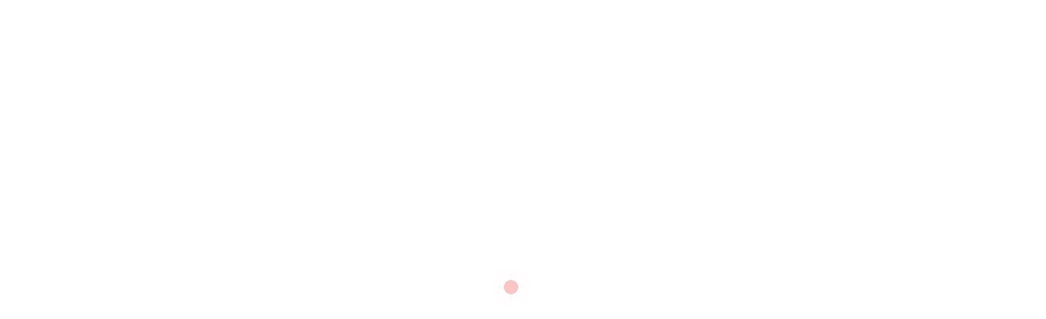

--- FILE ---
content_type: text/css
request_url: https://equationindia.com/wp-content/uploads/useanyfont/uaf.css?ver=1729270867
body_size: -92
content:
				@font-face {
					font-family: 'photograph';
					src: url('/wp-content/uploads/useanyfont/5966Photograph.woff2') format('woff2'),
						url('/wp-content/uploads/useanyfont/5966Photograph.woff') format('woff');
					  font-display: auto;
				}

				.photograph{font-family: 'photograph' !important;}

						@font-face {
					font-family: 'proxima-black';
					src: url('/wp-content/uploads/useanyfont/7274proxima-black.woff2') format('woff2'),
						url('/wp-content/uploads/useanyfont/7274proxima-black.woff') format('woff');
					  font-display: auto;
				}

				.proxima-black{font-family: 'proxima-black' !important;}

						@font-face {
					font-family: 'proxima-bold';
					src: url('/wp-content/uploads/useanyfont/6309proxima-bold.woff2') format('woff2'),
						url('/wp-content/uploads/useanyfont/6309proxima-bold.woff') format('woff');
					  font-display: auto;
				}

				.proxima-bold{font-family: 'proxima-bold' !important;}

						@font-face {
					font-family: 'proxima-light';
					src: url('/wp-content/uploads/useanyfont/4867proxima-light.woff2') format('woff2'),
						url('/wp-content/uploads/useanyfont/4867proxima-light.woff') format('woff');
					  font-display: auto;
				}

				.proxima-light{font-family: 'proxima-light' !important;}

						@font-face {
					font-family: 'proxima-medium';
					src: url('/wp-content/uploads/useanyfont/5724proxima-medium.woff2') format('woff2'),
						url('/wp-content/uploads/useanyfont/5724proxima-medium.woff') format('woff');
					  font-display: auto;
				}

				.proxima-medium{font-family: 'proxima-medium' !important;}

						@font-face {
					font-family: 'proxima-regular';
					src: url('/wp-content/uploads/useanyfont/1837proxima-regular.woff2') format('woff2'),
						url('/wp-content/uploads/useanyfont/1837proxima-regular.woff') format('woff');
					  font-display: auto;
				}

				.proxima-regular{font-family: 'proxima-regular' !important;}

		

--- FILE ---
content_type: text/css
request_url: https://equationindia.com/wp-content/themes/edubin/assets/css/wpforms.css?ver=8.14.4
body_size: 564
content:
/*=== WPfroms Addon ====*/

.edubin-wpforms-wrapper {
    border-radius: 3px;
    overflow: hidden;
    background: #fff;
    -webkit-box-shadow: 0px 0px 75px 0px rgba(0, 0, 0, 0.1);
    box-shadow: 0px 0px 75px 0px rgba(0, 0, 0, 0.1);
}
.edubin-wpforms-wrapper .wpforms-container .wpforms-field-container {
    padding: 40px 50px 15px 50px;
}
.edubin-wpforms-wrapper .wpforms-container .wpforms-head-container {
    background-color: #07294d;
    padding-top: 45px;
    padding-bottom: 40px;
    text-align: center;
}
.edubin-wpforms-wrapper .wpforms-container .wpforms-head-container .wpforms-title {
    color: #ffc600;
    font-size: 36px;
    margin-bottom: 0;
}
.edubin-wpforms-wrapper .wpforms-container .wpforms-head-container .wpforms-description {
    font-size: 24px;
    color: #fff;
    margin-bottom: 0;
}
.edubin-wpforms-wrapper div.wpforms-container.wpforms-container-full .wpforms-form .wpforms-submit-container {
    padding: 0 40px 15px 40px;
    text-align: center;
}
.edubin-wpforms-wrapper .wpforms-form .wpforms-submit-container input[type=submit], .edubin-wpforms-wrapper .wpforms-form .wpforms-submit-container button[type=submit] {
    background-color: #ffc600;
    width: 100%;
    padding: 15px 0;
    border: 1px solid #ffc600;
    font-size: 15px;
    line-height: 17px!important;
    font-family: var(--edubin-heading-font-family);
    color: #07294d;
    overflow: hidden;
    border-radius: 3px;
    -webkit-transition: 0.4s ease-in-out;
    transition: 0.4s ease-in-out;
}
.edubin-wpforms-wrapper .wpforms-form .wpforms-submit-container input[type=submit]:hover, .edubin-wpforms-wrapper .wpforms-form .wpforms-submit-container button[type=submit]:hover {
    color: #ffc600;
    border-color: #07294d;
    background-color: #07294d;
    -webkit-transition: 0.4s ease-in-out;
    transition: 0.4s ease-in-out;
}
.edubin-wpforms-wrapper div.wpforms-container-full .wpforms-form input[type=date], .edubin-wpforms-wrapper div.wpforms-container-full .wpforms-form input[type=datetime], .edubin-wpforms-wrapper div.wpforms-container-full .wpforms-form input[type=datetime-local], .edubin-wpforms-wrapper div.wpforms-container-full .wpforms-form input[type=email], .edubin-wpforms-wrapper div.wpforms-container-full .wpforms-form input[type=month], .edubin-wpforms-wrapper div.wpforms-container-full .wpforms-form input[type=number], .edubin-wpforms-wrapper div.wpforms-container-full .wpforms-form input[type=password], .edubin-wpforms-wrapper div.wpforms-container-full .wpforms-form input[type=range], .edubin-wpforms-wrapper div.wpforms-container-full .wpforms-form input[type=search], .edubin-wpforms-wrapper div.wpforms-container-full .wpforms-form input[type=tel], .edubin-wpforms-wrapper div.wpforms-container-full .wpforms-form input[type=text], .edubin-wpforms-wrapper div.wpforms-container-full .wpforms-form input[type=time], .edubin-wpforms-wrapper div.wpforms-container-full .wpforms-form input[type=url], .edubin-wpforms-wrapper div.wpforms-container-full .wpforms-form input[type=week], .edubin-wpforms-wrapper div.wpforms-container-full .wpforms-form select, .edubin-wpforms-wrapper div.wpforms-container-full .wpforms-form textarea {
    color: #8a8a8a;
    width: 100%;
    overflow: hidden;
    height: 45px;
    font-size: 15px;
    border-radius: 3px;
}
.edubin-wpforms-wrapper div.wpforms-container-full .wpforms-form textarea.wpforms-field-large {
    height: 100px;
    padding: 15px 30px;
}
.edubin-wpforms-wrapper div.wpforms-container-full .wpforms-form .wpforms-field {
    padding: 13px 0;
}
/*--------------------------------------------------------------
 Theme WpForms style
--------------------------------------------------------------*/

div.wpforms-container-full .wpforms-form input[type=date], div.wpforms-container-full .wpforms-form input[type=datetime], div.wpforms-container-full .wpforms-form input[type=datetime-local], div.wpforms-container-full .wpforms-form input[type=email], div.wpforms-container-full .wpforms-form input[type=month], div.wpforms-container-full .wpforms-form input[type=number], div.wpforms-container-full .wpforms-form input[type=password], div.wpforms-container-full .wpforms-form input[type=range], div.wpforms-container-full .wpforms-form input[type=search], div.wpforms-container-full .wpforms-form input[type=tel], div.wpforms-container-full .wpforms-form input[type=text], div.wpforms-container-full .wpforms-form input[type=time], div.wpforms-container-full .wpforms-form input[type=url], div.wpforms-container-full .wpforms-form input[type=week], div.wpforms-container-full .wpforms-form select, div.wpforms-container-full .wpforms-form textarea {
    background-color: transparent;
    font-size: 15px;
    padding: 0 15px;
    border: 1px solid #e0e0e0;
    transition: all 0.5s ease;
    min-height: 45px
}
div.wpforms-container-full .wpforms-form input[type=date]:focus, div.wpforms-container-full .wpforms-form input[type=datetime]:focus, div.wpforms-container-full .wpforms-form input[type=datetime-local]:focus, div.wpforms-container-full .wpforms-form input[type=email]:focus, div.wpforms-container-full .wpforms-form input[type=month]:focus, div.wpforms-container-full .wpforms-form input[type=number]:focus, div.wpforms-container-full .wpforms-form input[type=password]:focus, div.wpforms-container-full .wpforms-form input[type=range]:focus, div.wpforms-container-full .wpforms-form input[type=search]:focus, div.wpforms-container-full .wpforms-form input[type=tel]:focus, div.wpforms-container-full .wpforms-form input[type=text]:focus, div.wpforms-container-full .wpforms-form input[type=time]:focus, div.wpforms-container-full .wpforms-form input[type=url]:focus, div.wpforms-container-full .wpforms-form input[type=week]:focus, div.wpforms-container-full .wpforms-form select:focus, div.wpforms-container-full .wpforms-form textarea:focus {
    border-color: #07294d;
    transition: all 0.5s ease;
}
div.wpforms-container-full .wpforms-form input:focus, div.wpforms-container-full .wpforms-form textarea:focus, div.wpforms-container-full .wpforms-form select:focus {
    border-color: #07294d !important;
    transition: all 0.5s ease;
}
div.wpforms-container-full .wpforms-form textarea.wpforms-field-large {
    height: 120px;
}
div.wpforms-container-full .wpforms-form .wpforms-field {
    padding: 15px 0;
}
div.wpforms-container-full .wpforms-form input[type=submit], div.wpforms-container-full .wpforms-form button[type=submit], div.wpforms-container-full .wpforms-form .wpforms-page-button {
    display: inline-block;
    margin-left: 0;
    margin-top: 15px;
    background-color: var(--edubin-primary-color);
    color: #07294d;
    padding: 15px 35px;
    font-weight: 600;
    font-size: 15px;
    line-height: 17px;
    font-family: var(--edubin-heading-font-family);
    border-radius: 2px;
    border: 1px solid var(--edubin-primary-color);
    text-decoration: none;
    cursor: pointer;
}
div.wpforms-container-full .wpforms-form input[type=submit]:hover, div.wpforms-container-full .wpforms-form button[type=submit]:hover, div.wpforms-container-full .wpforms-form .wpforms-page-button:hover {
    background-color: #07294d;
    color: #fff;
    border: 1px solid #07294d;
    -webkit-transition: all 0.55s ease;
    -o-transition: all 0.55s ease;
    transition: all 0.55s ease;
    text-decoration: none;
}
div.wpforms-container-full .wpforms-form .wpforms-field input.wpforms-error, div.wpforms-container-full .wpforms-form .wpforms-field textarea.wpforms-error, div.wpforms-container-full .wpforms-form .wpforms-field select.wpforms-error {
    border-color: #e0e0e0;
}

--- FILE ---
content_type: text/css
request_url: https://equationindia.com/wp-content/themes/edubin/assets/css/wpcf7.css?ver=8.14.4
body_size: 167
content:
/*=== Contact from 7 Addon ====*/

.edubin-form-wrapper {
    border-radius: 3px;
    overflow: hidden;
    background: #fff;
    -webkit-box-shadow: 0px 0px 75px 0px rgba(0, 0, 0, 0.1);
    box-shadow: 0px 0px 75px 0px rgba(0, 0, 0, 0.1);
}
.edubin-form-wrapper .wpcf7 {
    padding: 50px 50px 0 50px;
}
.edubin-form-wrapper .wpcf7-field-container {
    padding: 40px 50px 15px 50px;
}
.edubin-form-wrapper .wpcf7-head-container {
    background-color: #07294d;
    padding-top: 45px;
    padding-bottom: 40px;
    text-align: center;
}
.edubin-form-wrapper .wpcf7-title {
    color: var(--edubin-primary-color);
    font-size: 36px;
    margin-bottom: 20px;
}
.wpcf7 form.invalid .wpcf7-response-output, .wpcf7 form.unaccepted .wpcf7-response-output {
    border-color: var(--edubin-primary-color);
}
.edubin-form-wrapper .wpcf7-description {
    font-size: 24px;
    color: #fff;
    margin-bottom: 0;
}
.edubin-form-wrapper input[type=date], .edubin-form-wrapper input[type=datetime], .edubin-form-wrapper input[type=datetime-local], .edubin-form-wrapper input[type=email], .edubin-form-wrapper input[type=month], .edubin-form-wrapper input[type=number], .edubin-form-wrapper input[type=password], .edubin-form-wrapper input[type=range], .edubin-form-wrapper input[type=search], .edubin-form-wrapper input[type=tel], .edubin-form-wrapper input[type=text], .edubin-form-wrapper input[type=time], .edubin-form-wrapper input[type=url], .edubin-form-wrapper input[type=week], .edubin-form-wrapper select, .edubin-form-wrapper textarea {
    color: #8a8a8a;
    width: 100%;
    overflow: hidden;
    height: 45px;
    font-size: 15px;
    border-radius: 3px;
}
.edubin-form-wrapper input[type=submit], .edubin-form-wrapper button[type=submit] {
    background-color: var(--edubin-btn-bg-color);
    padding: 15px 30px;
    border: 1px solid var(--edubin-btn-border-color);
    font-size: 15px;
    line-height: 17px!important;
    color: var(--edubin-btn-color);
    overflow: hidden;
    border-radius: 3px;
    -webkit-transition: 0.4s ease-in-out;
    transition: 0.4s ease-in-out;
}
.edubin-form-wrapper input[type=submit]:hover, .edubin-form-wrapper button[type=submit]:hover {
    color: var( --edubin-btn-hover-color);
    border-color:var( --edubin-btn-border-hover-color);
    background-color: var( --edubin-btn-bg-hover-color);
    -webkit-transition: 0.4s ease-in-out;
    transition: 0.4s ease-in-out;
}


--- FILE ---
content_type: text/css
request_url: https://equationindia.com/wp-content/themes/edubin/assets/css/preloader.css?ver=8.14.4
body_size: 378
content:
/*===== Image Preloader  =====*/
.edubin_image_preloader { position: fixed; left: 0px; top: 0px; width: 100%; height: 100%; z-index: 9999999; }

/*===== Preloader Style =====*/
.preloader { position: fixed; top: 0; left: 0; width: 100%; height: 100%; background-color: #fff; z-index: 9999; }
.preloader .color-1 { background-color: var(--edubin-primary-color) !important; }
.preloader .rubix-cube { border: 1px solid transparent; width: 48px; height: 48px; background-color: transparent; position: absolute; top: 50%; left: 50%; -webkit-transform: translate(-50%, -50%); transform: translate(-50%, -50%); }
.preloader .rubix-cube .layer { width: 14px; height: 14px; background-color: #07294d; border: 1px solid transparent; position: absolute; }
.preloader .rubix-cube .layer-1 { left: 0px; top: 0px; -webkit-animation: rubixcube4 2s infinite linear; animation: rubixcube4 2s infinite linear; }
.preloader .rubix-cube .layer-2 { left: 16px; top: 0px; -webkit-animation: rubixcube3 2s infinite linear; animation: rubixcube3 2s infinite linear; }
.preloader .rubix-cube .layer-3 { left: 32px; top: 0px; }
.preloader .rubix-cube .layer-4 { left: 0px; top: 16px; -webkit-animation: rubixcube5 2s infinite linear; animation: rubixcube5 2s infinite linear; }
.preloader .rubix-cube .layer-5 { left: 16px; top: 16px; -webkit-animation: rubixcube2 2s infinite linear; animation: rubixcube2 2s infinite linear; }
.preloader .rubix-cube .layer-6 { left: 32px; top: 16px; -webkit-animation: rubixcube1 2s infinite linear; animation: rubixcube1 2s infinite linear; }
.preloader .rubix-cube .layer-7 { left: 0px; top: 32px; -webkit-animation: rubixcube6 2s infinite linear; animation: rubixcube6 2s infinite linear; }
.preloader .rubix-cube .layer-8 { left: 16px; top: 32px; -webkit-animation: rubixcube7 2s infinite linear; animation: rubixcube7 2s infinite linear; }
@-webkit-keyframes rubixcube1 {
    20% { top: 16px; left: 32px; }
    30% { top: 32px; left: 32px; }
    40% { top: 32px; left: 32px; }
    50% { top: 32px; left: 32px; }
    60% { top: 32px; left: 32px; }
    70% { top: 32px; left: 32px; }
    80% { top: 32px; left: 32px; }
    90% { top: 32px; left: 32px; }
    100% { top: 32px; left: 16px; }
}
@keyframes rubixcube1 {
    20% { top: 16px; left: 32px; }
    30% { top: 32px; left: 32px; }
    40% { top: 32px; left: 32px; }
    50% { top: 32px; left: 32px; }
    60% { top: 32px; left: 32px; }
    70% { top: 32px; left: 32px; }
    80% { top: 32px; left: 32px; }
    90% { top: 32px; left: 32px; }
    100% { top: 32px; left: 16px; }
}
@-webkit-keyframes rubixcube2 {
    30% { left: 16px; }
    40% { left: 32px; }
    50% { left: 32px; }
    60% { left: 32px; }
    70% { left: 32px; }
    80% { left: 32px; }
    90% { left: 32px; }
    100% { left: 32px; }
}
@keyframes rubixcube2 {
    30% { left: 16px; }
    40% { left: 32px; }
    50% { left: 32px; }
    60% { left: 32px; }
    70% { left: 32px; }
    80% { left: 32px; }
    90% { left: 32px; }
    100% { left: 32px; }
}
@-webkit-keyframes rubixcube3 {
    30% { top: 0px; }
    40% { top: 0px; }
    50% { top: 16px; }
    60% { top: 16px; }
    70% { top: 16px; }
    80% { top: 16px; }
    90% { top: 16px; }
    100% { top: 16px; }
}
@keyframes rubixcube3 {
    30% { top: 0px; }
    40% { top: 0px; }
    50% { top: 16px; }
    60% { top: 16px; }
    70% { top: 16px; }
    80% { top: 16px; }
    90% { top: 16px; }
    100% { top: 16px; }
}
@-webkit-keyframes rubixcube4 {
    50% { left: 0px; }
    60% { left: 16px; }
    70% { left: 16px; }
    80% { left: 16px; }
    90% { left: 16px; }
    100% { left: 16px; }
}
@keyframes rubixcube4 {
    50% { left: 0px; }
    60% { left: 16px; }
    70% { left: 16px; }
    80% { left: 16px; }
    90% { left: 16px; }
    100% { left: 16px; }
}
@-webkit-keyframes rubixcube5 {
    60% { top: 16px; }
    70% { top: 0px; }
    80% { top: 0px; }
    90% { top: 0px; }
    100% { top: 0px; }
}
@keyframes rubixcube5 {
    60% { top: 16px; }
    70% { top: 0px; }
    80% { top: 0px; }
    90% { top: 0px; }
    100% { top: 0px; }
}
@-webkit-keyframes rubixcube6 {
    70% { top: 32px; }
    80% { top: 16px; }
    90% { top: 16px; }
    100% { top: 16px; }
}
@keyframes rubixcube6 {
    70% { top: 32px; }
    80% { top: 16px; }
    90% { top: 16px; }
    100% { top: 16px; }
}
@-webkit-keyframes rubixcube7 {
    80% { left: 16px; }
    90% { left: 0px; }
    100% { left: 0px; }
}
@keyframes rubixcube7 {
    80% { left: 16px; }
    90% { left: 0px; }
    100% { left: 0px; }
}

/*== Preloader two style ===*/
#preloader_two { position: fixed; top: 0; left: 0; right: 0; bottom: 0; background-color: #fff; z-index: 999999; }
#preloader_two .preloader_two { width: 50px; height: 50px; display: inline-block; padding: 0px; text-align: left; box-sizing: border-box; position: absolute; top: 50%; left: 50%; margin-left: -25px; margin-top: -25px; }
#preloader_two .preloader_two span { position: absolute; display: inline-block; width: 50px; height: 50px; border-radius: 100%; background-color: #07294d; -webkit-animation: preloader_two 1.3s linear infinite; animation: preloader_two 1.3s linear infinite; }
#preloader_two .preloader_two span:last-child { animation-delay: -0.8s; -webkit-animation-delay: -0.8s; }
@keyframes preloader_two {
    0% { transform: scale(0, 0); opacity: 0.5; }
    100% { transform: scale(1, 1); opacity: 0; }
}
@-webkit-keyframes preloader_two {
    0% { -webkit-transform: scale(0, 0); opacity: 0.5; }
    100% { -webkit-transform: scale(1, 1); opacity: 0; }
}


--- FILE ---
content_type: text/css
request_url: https://equationindia.com/wp-content/themes/edubin/assets/css/global-theme.css?ver=8.14.4
body_size: 157
content:
@charset "UTF-8";

/*===== Tool tip and effect =======*/

[class*="hint--"] {
  position: relative;
  display: inline-block;
}

[class*="hint--"]:before, [class*="hint--"]:after {
  position: absolute;
  -webkit-transform: translate3d(0, 0, 0);
  transform: translate3d(0, 0, 0);
  visibility: hidden;
  opacity: 0;
  z-index: 1000000;
  pointer-events: none;
  -webkit-transition: 0.3s ease;
  transition: 0.3s ease;
  -webkit-transition-delay: 0ms;
  transition-delay: 0ms;
}

[class*="hint--"]:hover:before, [class*="hint--"]:hover:after {
  visibility: visible;
  opacity: 1;
}

[class*="hint--"]:hover:before, [class*="hint--"]:hover:after {
  -webkit-transition-delay: 100ms;
  transition-delay: 100ms;
}

[class*="hint--"]:before {
  content: '';
  position: absolute;
  background: transparent;
  border: 7px solid transparent;
  z-index: 1000001;
}

[class*="hint--"]:after {
  background: var(--edubin-primary-color);
  color: var(--edubin-secondary-color);
  padding: 8px 10px;
  font-size: 14px;
  line-height: 14px;
  white-space: nowrap;
  border-radius: 5px;
}

[class*="hint--"][aria-label]:after {
  content: attr(aria-label);
}

[class*="hint--"][data-hint]:after {
  content: attr(data-hint);
}

[aria-label='']:before, [aria-label='']:after, [data-hint='']:before, [data-hint='']:after {
  display: none !important;
}

.hint--top-left:before {
  border-top-color: var(--edubin-primary-color);
}

.hint--top-right:before {
  border-top-color: var(--edubin-primary-color);
}

.hint--top:before {
  border-top-color: var(--edubin-primary-color);
}

.hint--bottom-left:before {
  border-bottom-color: var(--edubin-primary-color);
}

.hint--bottom-right:before {
  border-bottom-color: var(--edubin-primary-color);
}

.hint--bottom:before {
  border-bottom-color: var(--edubin-primary-color);
}

.hint--left:before {
  border-left-color: var(--edubin-primary-color);
}

.hint--right:before {
  border-right-color: var(--edubin-primary-color);
}

.hint--top:before {
  margin-bottom: -13px;
}

.hint--top:before, .hint--top:after {
  bottom: 100%;
  left: 50%;
}

.hint--top:before {
  left: calc(50% - 7px);
}

.hint--top:after {
  -webkit-transform: translateX(-50%);
  transform: translateX(-50%);
}

.hint--top:hover:before {
  -webkit-transform: translateY(-8px);
  transform: translateY(-8px);
}

.hint--top:hover:after {
  -webkit-transform: translateX(-50%) translateY(-8px);
  transform: translateX(-50%) translateY(-8px);
}


--- FILE ---
content_type: text/css
request_url: https://equationindia.com/wp-content/themes/edubin/assets/css/style.css?ver=8.14.4
body_size: 16802
content:
/*--------------------------------------------------------------
/*! normalize.css v8.0.1
--------------------------------------------------------------*/
html {
    margin: 0;
    padding: 0;
    overflow-x: hidden;
    line-height: 1.15;
    -webkit-text-size-adjust: 100%;
    scroll-behavior: smooth;
}

/*--------------------------------------------------------------
/* Root/global CSS
--------------------------------------------------------------*/
:root {
    --edubin-body-font-family: "Roboto";
    --edubin-heading-font-family: "Roboto";
    --edubin-primary-color: #ffc600;
    --edubin-secondary-color: #07294d;
    --edubin-tertiary-color: #07294d;
    --edubin-heading-color: var(--edubin-tertiary-color);
    --edubin-content-color: #505050;
    --edubin-meta-color: #8a8a8a;
    --edubin-border-color: #e0e0e0;
    --edubin-btn-color: #ffffff;
    --edubin-btn-bg-color: #07294d;
    --edubin-btn-border-color: #07294d;
    --edubin-btn-hover-color: #07294d;
    --edubin-btn-bg-hover-color: #ffc600;
    --edubin-btn-border-hover-color: #ffc600;
}

body {
    font-family: var(--edubin-body-font-family);
    font-weight: 400;
    line-height: 26px;
    font-style: normal;
    color: var(--edubin-content-color);
    background: #fff;
    -webkit-font-smoothing: antialiased;
    -moz-osx-font-smoothing: grayscale;
}

main {
    display: block;
}

h1 {
    font-size: 2em;
    margin: 0.67em 0;
}

hr {
    box-sizing: content-box;
    height: 0;
    overflow: visible;
}

pre {
    font-family: monospace, monospace;
    font-size: 1em;
}

a {
    background-color: transparent;
}

abbr[title] {
    border-bottom: none;
    text-decoration: underline;
    text-decoration: underline dotted;
}

b, strong {
    font-weight: bolder;
}

code, kbd, samp {
    font-family: monospace, monospace;
    font-size: 1em;
}

code {
    padding: 2px;
    border-radius: 2px;
    color: #23282d;
    background: #f3f4f5;
    font-family: Menlo, Consolas, monaco, monospace;
    font-size: 14px;
}

small {
    font-size: 80%;
}

sub, sup {
    font-size: 75%;
    line-height: 0;
    position: relative;
    vertical-align: baseline;
}

sub {
    bottom: -0.25em;
}

sup {
    top: -0.5em;
}

img {
    border-style: none;
}

button, input, optgroup, select, textarea {
    font-family: inherit;
    font-size: 100%;
    line-height: 1.15;
    margin: 0;
}

button, input {
    overflow: visible;
}

button, select {
    text-transform: none;
}

button, [type="button"], [type="reset"], [type="submit"] {
    -webkit-appearance: button;
}

button::-moz-focus-inner, [type="button"]::-moz-focus-inner, [type="reset"]::-moz-focus-inner, [type="submit"]::-moz-focus-inner {
    border-style: none;
    padding: 0;
}

button:-moz-focusring, [type="button"]:-moz-focusring, [type="reset"]:-moz-focusring, [type="submit"]:-moz-focusring {
    outline: 1px dotted ButtonText;
}

fieldset {
    padding: 0.35em 0.75em 0.625em;
}

legend {
    box-sizing: border-box;
    color: inherit;
    display: table;
    max-width: 100%;
    padding: 0;
    white-space: normal;
}

progress {
    vertical-align: baseline;
}

textarea {
    overflow: auto;
}

[type="checkbox"], [type="radio"] {
    box-sizing: border-box;
    padding: 0;
}

[type="number"]::-webkit-inner-spin-button, [type="number"]::-webkit-outer-spin-button {
    height: auto;
}

[type="search"] {
    -webkit-appearance: textfield;
    outline-offset: -2px;
}

[type="search"]::-webkit-search-decoration {
    -webkit-appearance: none;
}

::-webkit-file-upload-button {
    -webkit-appearance: button;
    font: inherit;
}

details {
    display: block;
}

summary {
    display: list-item;
}

template {
    display: none;
}

[hidden] {
    display: none;
}

input, textarea {
    -webkit-transition: all 0.30s ease-in-out;
    -moz-transition: all 0.30s ease-in-out;
    -ms-transition: all 0.30s ease-in-out;
    -o-transition: all 0.30s ease-in-out;
    transition: all 0.30s ease-in-out;
    outline: none;
}

/*--------------------------------------------------------------
Custom CSS Shortcut
--------------------------------------------------------------*/
.tpc_d_i_block {
    display: inline-block;
}

.tpc_pt_10 {
    padding-top: 10px !important;
}

.tpc_mt_10 {
    margin-top: 10px !important;
}

.tpc_pt_0 {
    padding-top: 0 !important;
}

.tpc_pb_0 {
    padding-bottom: 0 !important;
}

.tpc_mt_15 {
    margin-top: 15px;
}

.tpc_mt_30 {
    margin-top: 30px;
}

.tpc_mb_0 {
    margin-bottom: 0;
}

.tpc_mb_15 {
    margin-bottom: 15px;
}

.tpc_pb_30 {
    padding-bottom: 30px;
}

.mb-30 {
    margin-bottom: 30px;
}

.tpc_g_0 {
    --bs-gutter-x: 0;
}

.tpc_g_5 {
    --bs-gutter-x: 5px;
}

.tpc_g_10 {
    --bs-gutter-x: 10px;
}

.tpc_g_15 {
    --bs-gutter-x: 15px;
}

.tpc_g_20 {
    --bs-gutter-x: 20px;
}

.tpc_g_25 {
    --bs-gutter-x: 25px;
}

.tpc_g_30 {
    --bs-gutter-x: 30px;
}

.tpc_g_35 {
    --bs-gutter-x: 35px;
}

.tpc_g_40 {
    --bs-gutter-x: 40px;
}

.tpc_g_45 {
    --bs-gutter-x: 45px;
}

.tpc_g_50 {
    --bs-gutter-x: 50px;
}

/*--------------------------------------------------------------
flat icon 
--------------------------------------------------------------*/
.flaticon-back:before, .flaticon-next:before {
    font-family: "Flaticon";
}

i.flaticon-chat-1 {
    position: relative;
    bottom: -1px;
}

i.glyph-icon.flaticon-profile {
    font-weight: 600;
}

i.glyph-icon.flaticon-chat {
    font-weight: 600;
}

i.glyph-icon.flaticon-open-folder {
    font-weight: 600;
    padding-right: 5px;
}

/*--------------------------------------------------------------
FontAwesome 5 to 4 icon compatible 
--------------------------------------------------------------*/
.edubin-carousel-activation button.slick-arrow i.fa {
    font-family: "FontAwesome";
}

/*--------------------------------------------------------------
 Typography
--------------------------------------------------------------*/
button {
    font-size: 15px;
    line-height: 17px;
    font-weight: 600;
    padding: 1em 2em;
    text-transform: capitalize;
    font-family: var(--edubin-heading-font-family);
    color: var(--edubin-content-color);
    transition: all 0.5s ease;
}

input, select, textarea {
    color: var(--edubin-content-color);
    font-family: var(--edubin-heading-font-family);
    font-size: 16px;
    font-weight: 600;
    line-height: 25px;
    font-style: normal;
    padding: 7px 0;
    -webkit-font-smoothing: antialiased;
    -moz-osx-font-smoothing: grayscale;
}

h1, h2, h3, h4, h5, h6 {
    font-family: var(--edubin-heading-font-family);
    font-weight: 700;
    color: #07294d;
    margin-bottom: 15px;
}

h1 {
    font-size: 48px;
    font-weight: 700;
}

h2 {
    font-size: 36px;
}

h3 {
    font-size: 28px;
}

h4 {
    font-size: 22px;
}

h5 {
    font-size: 18px;
}

h6 {
    font-size: 16px;
}

p {
    margin: 0 0 1.5em;
    padding: 0;
}

dfn, cite, em, i {
    font-style: italic;
}

blockquote {
    quotes: "" "";
    margin: 0;
    box-shadow: inset 0 0 0 0 #e2e4e7;
    border-left: 4px solid #000;
    padding-left: 1em;
}

address {
    margin: 0 0 1.5em;
}

code, kbd, tt, var {
    font-family: Monaco, Consolas, "Andale Mono", "DejaVu Sans Mono", monospace;
    font-size: 15px;
    font-size: 0.9375rem;
}

abbr, acronym {
    border-bottom: 1px dotted #666;
    cursor: help;
}

mark, ins {
    text-decoration: none;
}

big {
    font-size: 125%;
}

q {
    quotes: "“" "”" "‘" "’";
}

blockquote:before, blockquote:after {
    content: "";
}

:focus {
    outline: none !important;
}

:focus {
    outline: 0 !important;
}

a:focus {
    text-decoration: none;
}

.form-control:focus {
    box-shadow: none;
    border-radius: 4px;
}

/*--------------------------------------------------------------
 Forms
--------------------------------------------------------------*/
label {
    display: block;
    font-weight: 700;
    margin-bottom: 0.5em;
}

fieldset {
    border: 1px solid #e0e0e0;
    margin: 0 2px 1em 2px;
    padding: 0.35em 0.625em 0.75em;
}

input[type="text"], input[type="email"], input[type="url"], input[type="password"], input[type="search"], input[type="number"], input[type="tel"], input[type="range"], input[type="date"], input[type="month"], input[type="week"], input[type="time"], input[type="datetime"], input[type="datetime-local"], input[type="color"], textarea {
    color: #666;
    background: #fff;
    background-image: -webkit-linear-gradient(rgba(255, 255, 255, 0), rgba(255, 255, 255, 0));
    border: 1px solid #e0e0e0;
    display: block;
    width: 100%;
    padding: 10px 12px;
}

input[type="text"]:focus, input[type="email"]:focus, input[type="url"]:focus, input[type="password"]:focus, input[type="search"]:focus, input[type="number"]:focus, input[type="tel"]:focus, input[type="range"]:focus, input[type="date"]:focus, input[type="month"]:focus, input[type="week"]:focus, input[type="time"]:focus, input[type="datetime"]:focus, input[type="datetime-local"]:focus, input[type="color"]:focus, textarea:focus {
    color: #333;
    border-color: #07294d;
    transition: all 0.5s ease;
}

select {
    border: 1px solid #e0e0e0;
    height: 3em;
    max-width: 100%;
    color: #6f6f6f;
}

input[type="radio"], input[type="checkbox"] {
    margin-right: 0.5em;
}

input[type="radio"]+label, input[type="checkbox"]+label {
    font-weight: 400;
}

button, input[type="button"], input[type="submit"] {
    background-color: #07294d;
    border: 0;
    border-radius: 3px;
    -webkit-box-shadow: none;
    box-shadow: none;
    color: #fff;
    cursor: pointer;
    display: inline-block;
    font-size: 15px;
    text-transform: capitalize;
    font-weight: 600;
    padding: 1em 2em;
    text-shadow: none;
    -webkit-transition: all 0.5s ease;
    transition: all 0.5s ease;
}

button.secondary, input[type="reset"], input[type="button"].secondary, input[type="reset"].secondary, input[type="submit"].secondary {
    background-color: var(--edubin-primary-color);
    color: #333;
    -webkit-transition: all 0.5s ease;
    transition: all 0.5s ease;
}

button:hover, button:focus, input[type="button"]:hover, input[type="button"]:focus, input[type="submit"]:hover, input[type="submit"]:focus {
    background: var(--edubin-primary-color);
    color: #07294d;
    -webkit-transition: all 0.5s ease;
    transition: all 0.5s ease;
}

button.secondary:hover, button.secondary:focus, input[type="reset"]:hover, input[type="reset"]:focus, input[type="button"].secondary:hover, input[type="button"].secondary:focus, input[type="reset"].secondary:hover, input[type="reset"].secondary:focus, input[type="submit"].secondary:hover, input[type="submit"].secondary:focus {
    background: #bbb;
}

.search input[type="search"] {
    padding: 0.58em 0 0.58em 10px;
}

.checkbox:checked:before {
    background-color: green;
}

/* Placeholder */
::-webkit-input-placeholder {
    color: #ccc;
    font-family: var(--edubin-body-font-family);
    font-weight: 400;
}

:-moz-placeholder {
    color: #ccc;
    font-family: var(--edubin-body-font-family);
    font-weight: 400;
}

::-moz-placeholder {
    color: #ccc;
    font-family: var(--edubin-body-font-family);
    font-weight: 400;
    opacity: 1;
}

:-ms-input-placeholder {
    color: #ccc;
    font-family: var(--edubin-body-font-family);
    font-weight: 400;
}

/*--------------------------------------------------------------
Lists
--------------------------------------------------------------*/
ul, ol {
    margin: 0 0 1.5em;
    padding: 0;
}

ul {
    list-style: disc;
}

ul ul {
    list-style: circle;
}

ul ul ul {
    list-style: square;
}

.entry-content ul {
    list-style: inherit;
    padding-left: 2em;
}

.entry-content ul.wp-block-gallery {
    padding-left: 0;
}

ul.entry-meta li i {
    padding-right: 4px;
    color: var(--edubin-primary-color);
}

ul.entry-meta li>i.far.fa-folder-open {
    margin-right: 5px;
}

ul.entry-meta {
    padding-left: 0;
    margin-bottom: 15px;
    margin-left: 0;
}

.entry-content ol {
    padding-left: 20px;
}

.tutor-lesson-content-area ul, .tutor-lesson-content-area ol {
    padding-left: 15px;
}

.tutor-course-content-content ul, .tutor-course-content-content ol {
    padding-left: 15px;
}

.comment-content ul {
    list-style: initial;
}

ol {
    list-style: decimal;
}

ol ol {
    list-style: lower-alpha;
}

ol ol ol {
    list-style: lower-roman;
}

li>ul, li>ol {
    margin-bottom: 0;
    margin-left: 1.5em;
}

dt {
    font-weight: 700;
}

dd {
    margin: 0 1.5em 1.5em;
}

.reset-list-style, .reset-list-style ul, .reset-list-style ol {
    list-style: none;
    margin: 0;
}

.reset-list-style li {
    margin: 0;
}

/*--------------------------------------------------------------
Tables
--------------------------------------------------------------*/
table {
    border-collapse: collapse;
    margin: 0 0 1.5em;
    width: 100%;
}

thead th {
    border-bottom: 1px solid #e0e0e0;
    padding-bottom: 0.5em;
}

th {
    padding: .5em .8em;
    text-align: left;
    border: 1px solid #e0e0e0;
}

tr {
    border-bottom: 1px solid #e0e0e0;
}

td {
    padding: .5em .8em;
    border: 1px solid #e0e0e0;
}

th:last-child, td:last-child {
    padding-right: 0;
}

/*--------------------------------------------------------------
Links
--------------------------------------------------------------*/
body a {
    color: #07294d;
    text-decoration: none;
    transition: all 0.5s ease;
}

body a:hover, body a:active {
    color: var(--edubin-primary-color);
    text-decoration: none;
    transition: all 0.5s ease;
}

.post-navigation a:focus .icon, .post-navigation a:hover .icon {
    color: #333;
    transition: all 0.5s ease;
}

/*--------------------------------------------------------------
Featured Image Hover
--------------------------------------------------------------*/
.post-thumbnail a img {
    -webkit-backface-visibility: hidden;
    -webkit-transition: opacity 0.2s;
    transition: opacity 0.2s;
}

/*--------------------------------------------------------------
Layout
--------------------------------------------------------------*/
html {
    -webkit-box-sizing: border-box;
    -moz-box-sizing: border-box;
    box-sizing: border-box;
}

*, *:before, *:after {
    -webkit-box-sizing: inherit;
    -moz-box-sizing: inherit;
    box-sizing: inherit;
}

#page {
    position: relative;
    word-wrap: break-word;
}

.wrap {
    margin-left: auto;
    margin-right: auto;
    max-width: 700px;
    padding-left: 2em;
    padding-right: 2em;
}

.wrap:after {
    clear: both;
    content: "";
    display: block;
}

/*.single {
    background: #edf0f2;
}

.search {
    background: #edf0f2;
}

.archive {
    background: #edf0f2;
}*/

/*--------------------------------------------------------------
Header
--------------------------------------------------------------*/
.header-wrapper {
    background: #fff;
}

/* Sticky header */
.header-wrapper .header-menu .site-branding img {
    margin-top: 0;
}

@media (max-width:320px) {
    .header-wrapper .header-menu .site-branding img, .site-branding img.custom-logo {
        max-width: 155px !important;
    }

}

.is-header-sticky.sticky-active .header-top {
    display: none;
    transition: all 0.5s ease;
}

.header-top {
    background-color: #07294d;
    padding-top: 23px;
    padding-bottom: 23px;
    transition: all 0.5s ease;
}

.header-left {
    display: inline-block;
    float: left;
}

.header-top .social .follow-us {
    font-size: 14px;
    color: #edf0f2;
}

.header-top .social .follow-us {
    color: #edf0f2;
}

.header-top ul.social-icons {
    margin-left: 2px;
}

.header-top ul.social-icons li {
    color: #edf0f2;
    padding: 0 7px;
}

.header-top ul.social-icons li:last-child {
    padding-right: 0;
}

.header-top ul li a {
    color: #edf0f2;
    transition: all 0.5s ease;
}

.header-top ul li a:hover {
    color: var(--edubin-primary-color);
    transition: all 0.5s ease;
}

.header-top ul li a:hover i {
    color: var(--edubin-primary-color);
    transition: all 0.5s ease;
}

.header-top .contact-info .list-inline-item {
    margin-right: 20px;
}

.header-top .contact-info .list-inline-item:last-child {
    margin-right: 0;
}

.header-top ul li {
    color: #edf0f2;
    font-size: 14px;
    display: inline-block;
}

.header-top .widget ul li {
    border-top: 0;
    padding: 0 8px;
    position: relative;
}

.header-top .widget ul li:before {
    content: "/";
    position: absolute;
    left: -2px;
}

.header-top .widget ul li:first-child:before {
    display: none;
}

.header-top li i {
    font-size: 14px;
}

.header-top .header-left li i {
    padding-right: 5px;
    position: relative;
    top: 2px;
}

.header-top .social-info li i {
    margin-right: 0;
}

.header-top .social-info li.list-inline-item:last-child {
    margin-right: 0;
}

.header-top .social-info li.list-inline-item {
    margin-right: 20px;
}

.header-top .social-info li i {
    color: #edf0f2;
}

.header-top ul {
    margin-bottom: 0;
}

.header-top li.massage {
    line-height: 100%;
}

.header-top .contact-info li.massage .top-marquee {
    width: 400px;
}

@media (max-width:991.98px) {
    .header-top .contact-info li.massage .top-marquee {
        display: none;
    }

}

.header-top {
    padding: 10px 0px;
    min-height: 46px;
}

.header-top .header-right .edubin-custom-user-profile {
    position: relative;
    padding-left: 20px;
}

.header-top .header-right .edubin-custom-user-profile ul li {
    position: relative;
}

.header-top .header-right .login-register {
    position: relative;
}

.header-top .social {
    margin-right: 20px;
}

.header-top .header-right .login-register ul {
    margin: 0;
    padding: 0;
    list-style: none;
}

.header-top .header-right .login-register ul li {
    line-height: 22px;
}

.header-top .header-right li.top-seperator {
    padding-left: 7px;
    padding-right: 7px;
}

.header-top .header-right .login-register li.logouthide::before {
    display: none;
}

.header-top .header-right .login-register.logout ul li::before {
    display: none;
}

.header-top .header-right .login-register ul li:last-child {
    padding-right: 0px;
}

.header-top .header-right .login-register ul li span i {
    color: #edf0f2;
}

.header-top .header-right .login-register ul li a {
    color: var(--edubin-primary-color);
    text-decoration: none;
    font-size: 14px;
    list-style: none;
    display: inline-block;
}

.header-top .header-right {
    display: flex;
    align-items: center;
    justify-content: flex-end;
}

.header-top .header-right .login-register ul li a {
    color: var(--edubin-primary-color);
    text-transform: initial
}

.header-top .header-right .login-register ul li:hover a {
    color: #fff;
}

@media (max-width:767.98px) {
    .header-left {
        display: none;
    }

    .header-top .social .follow-us {
        display: none;
    }

    .header-top .header-right {
        justify-content: center;
    }

}

/* Top header 2 */
.header-top.header-top-2 {
    background-color: #fff;
    border-bottom: 1px solid #edf0f2;
}

.header-top.header-top-2 ul li {
    color: #07294d;
}

.header-top.header-top-2 ul li a {
    color: #07294d;
}

.header-top.header-top-2 ul li a:hover {
    color: var(--edubin-primary-color);
}

.header-top.header-top-2 .header-right .login-register ul li a {
    color: #07294d;
    text-transform: initial;
    padding: 6px 18px;
    background: var(--edubin-primary-color);
    border-radius: 3px;
    display: block;
    transition: all 0.5s ease;
}

.header-top.header-top-2 .header-right .login-register ul li:hover a {
    color: #fff;
    background-color: #07294d;
    text-decoration: none;
    transition: all 0.5s ease;
}

.header-top.header-top-2 .header-right .login-register ul li::before {
    display: none;
}

.header-top.header-top-2 {
    padding: 11px 0px;
}

.header-top.header-top-2 .social .follow-us {
    color: #07294d;
}

/*Header top widget*/
.header-top-widget-area .widget {
    display: inline-block;
    margin-left: 10px;
}

/* Main header */
.header-right-icon {
    margin-left: 30px;
    float: right;
}

@media (max-width:320px) {
    .header-right-icon {
        margin-left: 10px;
    }

}

.header-right-icon ul {
    margin: 0;
}

.header-right-icon ul li {
    display: inline-block;
    margin-right: 2px;
    padding: 28px 0;
}

.header-right-icon ul li.top-shopping-cart {
    margin-right: 0;
}

.header-right-icon ul li a {
    font-size: 16px;
    color: #07294d;
    position: relative;
    padding-right: 6px;
}

.header-right-icon ul li.top-shopping-cart a {
    padding-right: 15px;
}

.header-right-icon ul li a span {
    font-size: 12px;
    color: #07294d;
    background-color: var(--edubin-primary-color);
    border-radius: 100px;
    padding: 0px 4px;
    position: absolute;
    right: 0;
    height: 18px;
    width: 18px;
    line-height: 20px;
    text-align: center;
    display: inline-flex;
    bottom: 12px;
    align-items: center;
    justify-content: center;
}

.header-right-icon ul li i.glyph-icon.flaticon-supermarket {
    padding-right: 10px;
}

/*===== SEARCH BOX =====*/
.edubin-search-box {
    position: fixed;
    top: 0;
    left: 0;
    width: 100%;
    height: 100%;
    background-color: rgba(7, 41, 77, 0.7);
    z-index: 999;
    display: none;
}

.edubin-closebtn {
    position: absolute;
    top: 50px;
    right: 50px;
    cursor: pointer;
    width: 30px;
    height: 25px;
}

.edubin-closebtn span {
    width: 30px;
    height: 2px;
    background-color: #fff;
    position: relative;
    display: block;
}

.edubin-closebtn span:nth-of-type(1) {
    -webkit-transform: rotate(45deg);
    transform: rotate(45deg);
    top: 11px;
}

.edubin-closebtn span:nth-of-type(2) {
    -webkit-transform: rotate(-45deg);
    transform: rotate(-45deg);
    top: 9px;
}

.edubin-search-box .edubin-search-form input {
    width: 50%;
    height: 50px;
    position: absolute;
    top: 50%;
    left: 50%;
    -webkit-transform: translate(-50%, -50%);
    transform: translate(-50%, -50%);
    background-color: #fff;
    border: 2px solid #07294d;
    color: #07294d;
    padding-left: 20px;
    border-radius: 50px;
}

.edubin-search-box .edubin-search-form button {
    position: absolute;
    top: 50%;
    left: 72%;
    -webkit-transform: translate(-50%, -50%);
    transform: translate(-50%, -50%);
    padding: 0;
    border: 0;
    background-color: transparent;
    color: #07294d;
    cursor: pointer;
    font-size: 16px;
}

@media (max-width:567px) {
    .edubin-search-box .edubin-search-form input {
        width: 70%;
    }

    .edubin-search-box .edubin-search-form button {
        left: 77%;
    }

}

/* Site branding start */
#masthead .wrap {
    position: relative;
}

.site-header {
    position: relative;
}

/* Site branding */
.site-branding {
    padding: 1em 0;
    position: relative;
    z-index: 3;
}

.site-branding a {
    text-decoration: none;
}

.title-tagline-hidden .site-title, .title-tagline-hidden .site-description {
    display: none;
}

.site-title {
    clear: none;
    font-size: 21px;
    font-weight: 700;
    margin: 0;
    padding: 0;
    text-transform: uppercase;
}

.site-title, .site-title a {
    color: var(--edubin-primary-color);
    opacity: 1;
}

.site-description {
    color: #666;
    font-size: 13px;
    font-size: 0.8125rem;
    margin-bottom: 0;
}

.custom-logo-link {
    display: inline-block;
    padding-right: 1em;
    vertical-align: middle;
    width: auto;
}

.custom-logo-link img {
    display: inline-block;    /*    max-height: 80px;*/
}

.header-sections .edubin-mobile-logo {
    display: none;
}

.header-sections .edubin-mobile-logo img {
    margin-left: 0;
    margin-right: 0;
}

body.home.title-tagline-hidden.has-header-image .custom-logo-link img, body.home.title-tagline-hidden.has-header-video .custom-logo-link img {
    max-height: 200px;
    max-width: 100%;
}

.custom-logo-link a:hover, .custom-logo-link a:focus {
    opacity: 0.9;
}

body:not(.title-tagline-hidden) .site-branding-text {
    display: inline-block;
    vertical-align: middle;
}

.custom-header {
    position: relative;
}

.has-header-image.edubin-front-page .custom-header, .has-header-video.edubin-front-page .custom-header, .has-header-image.home.blog .custom-header, .has-header-video.home.blog .custom-header {
    display: table;
    height: 300px;
    height: 75vh;
    width: 100%;
}

.custom-header-media {
    bottom: 0;
    left: 0;
    overflow: hidden;
    position: absolute;
    right: 0;
    top: 0;
    width: 100%;
}

.custom-header-media:before {
    background: -moz-linear-gradient(to top, rgba(0, 0, 0, 0) 0%, rgba(0, 0, 0, 0.3) 75%, rgba(0, 0, 0, 0.3) 100%);    /* FF3.6-15 */
    background: -webkit-linear-gradient(to top, rgba(0, 0, 0, 0) 0%, rgba(0, 0, 0, 0.3) 75%, rgba(0, 0, 0, 0.3) 100%);    /* Chrome10-25,Safari5.1-6 */
    background: linear-gradient(to bottom, rgba(0, 0, 0, 0) 0%, rgba(0, 0, 0, 0.3) 75%, rgba(0, 0, 0, 0.3) 100%);    /* W3C, IE10+, FF16+, Chrome26+, Opera12+, Safari7+ */
    filter: progid:DXImageTransform.Microsoft.gradient(startColorstr="#00000000", endColorstr="#4d000000", GradientType=0);    /* IE6-9 */
    bottom: 0;
    content: "";
    display: block;
    height: 100%;
    left: 0;
    position: absolute;
    right: 0;
    z-index: 2;
}

.has-header-image .custom-header-media img, .has-header-video .custom-header-media video, .has-header-video .custom-header-media iframe {
    position: fixed;
    height: auto;
    left: 50%;
    max-width: 1000%;
    min-height: 100%;
    min-width: 100%;
    min-width: 100vw;    /* vw prevents 1px gap on left that 100% has */
    width: auto;
    top: 50%;
    padding-bottom: 1px;    /* Prevent header from extending beyond the footer */
    -ms-transform: translateX(-50%) translateY(-50%);
    -moz-transform: translateX(-50%) translateY(-50%);
    -webkit-transform: translateX(-50%) translateY(-50%);
    transform: translateX(-50%) translateY(-50%);
}

.wp-custom-header .wp-custom-header-video-button {

    /* Specificity prevents .color-dark button overrides */
    background-color: rgba(34, 34, 34, 0.5);
    border: 1px solid rgba(255, 255, 255, 0.6);
    color: rgba(255, 255, 255, 0.6);
    height: 45px;
    overflow: hidden;
    padding: 0;
    position: fixed;
    right: 30px;
    top: 30px;
    -webkit-transition: background-color 0.2s ease-in-out, border-color 0.2s ease-in-out, color 0.3s ease-in-out;
    transition: background-color 0.2s ease-in-out, border-color 0.2s ease-in-out, color 0.3s ease-in-out;
    width: 45px;
}

.wp-custom-header .wp-custom-header-video-button:hover, .wp-custom-header .wp-custom-header-video-button:focus {

    /* Specificity prevents .color-dark button overrides */
    border-color: rgba(255, 255, 255, 0.8);
    background-color: rgba(34, 34, 34, 0.8);
    color: #fff;
}

.admin-bar .wp-custom-header-video-button {
    top: 62px;
}

.has-header-image:not(.edubin-front-page):not(.home) .custom-header-media img {
    bottom: 0;
    position: absolute;
    top: auto;
    -ms-transform: translateX(-50%) translateY(0);
    -moz-transform: translateX(-50%) translateY(0);
    -webkit-transform: translateX(-50%) translateY(0);
    transform: translateX(-50%) translateY(0);
}

/* For browsers that support 'object-fit' */
@supports (object-fit:cover) {
    .has-header-image .custom-header-media img, .has-header-video .custom-header-media video, .has-header-video .custom-header-media iframe, .has-header-image:not(.edubin-front-page):not(.home) .custom-header-media img {
        height: 100%;
        left: 0;
        -o-object-fit: cover;
        object-fit: cover;
        top: 0;
        -ms-transform: none;
        -moz-transform: none;
        -webkit-transform: none;
        transform: none;
        width: 100%;
    }

}

/* Hides div in Customizer preview when header images or videos change. */
body:not(.has-header-image):not(.has-header-video) .custom-header-media {
    display: none;
}

/*--------------------------------------------------------------
 Front Page
--------------------------------------------------------------*/
.edubin-panel {
    overflow: hidden;
    position: relative;
}

.panel-image {
    background-position: center center;
    background-repeat: no-repeat;
    -webkit-background-size: cover;
    background-size: cover;
    position: relative;
}

.panel-image:before {

    /* Chrome10-25,Safari5.1-6 */
    background: -webkit-gradient(linear, left top, left bottom, from(rgba(0, 0, 0, 0)), to(rgba(0, 0, 0, 0.3)));
    background: -webkit-linear-gradient(to top, rgba(0, 0, 0, 0) 0%, rgba(0, 0, 0, 0.3) 100%);
    background: linear-gradient(to bottom, rgba(0, 0, 0, 0) 0%, rgba(0, 0, 0, 0.3) 100%);    /* W3C, IE10+, FF16+, Chrome26+, Opera12+, Safari7+ */
    filter: progid:DXImageTransform.Microsoft.gradient(startColorstr="#00000000", endColorstr="#4d000000", GradientType=0);    /* IE6-9 */
    bottom: 0;
    content: "";
    left: 0;
    right: 0;
    position: absolute;
    top: 100px;
}

.edubin-front-page article:not(.has-post-thumbnail):not(:first-child) {
    border-top: 1px solid #e0e0e0;
}

.panel-content {
    position: relative;
}

.panel-content .wrap {
    padding-bottom: 0.5em;
    padding-top: 1.75em;
}

/* Panel edit link */
.edubin-panel .edit-link {
    display: block;
    margin: 0.3em 0 0;
}

.edubin-panel .entry-header .edit-link {
    font-size: 14px;
    font-size: 0.875rem;
}

/* Front Page - Recent Posts */
.edubin-front-page .panel-content .recent-posts article {
    border: 0;
    color: #333;
    margin-bottom: 3em;
}

.recent-posts .entry-header {
    margin-bottom: 1.2em;
}

.page .panel-content .recent-posts .entry-title {
    font-size: 20px;
    font-size: 1.25rem;
    font-weight: 700;
    text-transform: none;
}

.edubin-panel .recent-posts .entry-header .edit-link {
    color: #333;
    display: inline-block;
    font-size: 11px;
    font-size: 0.6875rem;
    margin-left: 1em;
}

/*--------------------------------------------------------------
Regular Content
--------------------------------------------------------------*/
.site-content-contain {
    background-color: #fff;
    position: relative;
}

/*--------------------------------------------------------------
Posts
--------------------------------------------------------------*/

/* Post Landing Page */

.sticky {
    position: relative;
}

.post:not(.sticky) .icon-thumb-tack {
    display: none;
}

.sticky .icon-thumb-tack {
    display: block;
    height: 18px;
    left: -1.5em;
    position: absolute;
    top: 1.65em;
    width: 20px;
}

.page .panel-content .entry-title, .page-title {
    color: #333;
    font-size: 14px;
    font-size: 0.875rem;
    font-weight: 700;
}

.entry-header .entry-title {
    padding-top: 0;
    margin-bottom: 15px;
    font-size: 32px;
    line-height: 40px;
}

.entry-title a {
    color: #07294d;
}

.entry-title:not(:first-child) {
    padding-top: 0;
}

.entry-meta {
    padding-bottom: 0;
    margin: 0;
}

.entry-meta a {
    color: var(--edubin-meta-color);
}

.single .byline, .group-blog .byline {
    display: inline;
}

.pagination, .comments-pagination {
    font-size: 15px;
    font-weight: 700;
    padding: 30px 0 0;
    text-align: center;
}

.pagination .icon, .comments-pagination .icon {
    width: 0.666666666em;
    height: 0.666666666em;
}

.comments-pagination {
    border: 0;
}

.page-numbers {
    display: inline-block;
    padding: 3px 0;
}

.page-numbers.current {
    color: #07294d;
    display: inline-block;
    background: var(--edubin-primary-color);
    border-color: var(--edubin-primary-color);
}

.page-numbers.current .screen-reader-text {
    clip: auto;
    height: auto;
    overflow: auto;
    position: relative !important;
    width: auto;
}

.prev.page-numbers, .next.page-numbers {
    -webkit-border-radius: 2px;
    border-radius: 2px;
    display: inline-block;
    font-size: 15px;
    border-radius: 100px;
}

/* Aligned blockquotes */
.entry-content blockquote.alignleft, .entry-content blockquote.alignright {
    color: #666;
    font-size: 13px;
    font-size: 0.8125rem;
    width: 48%;
}

/* Blog landing, search, archives */
body:not(.edubin-front-page) .entry-header, body:not(.edubin-front-page) .entry-content, body:not(.edubin-front-page) #comments {
    margin-left: auto;
    margin-right: auto;
}

a.post-edit-link {
    padding-left: 20px;
    color: #07294d;
}

.blog .entry-meta a.post-edit-link, .archive .entry-meta a.post-edit-link, .search .entry-meta a.post-edit-link {
    color: #07294d;
    display: inline-block;
    margin-left: 1em;
    white-space: nowrap;
}

.search .page .entry-meta a.post-edit-link {
    margin-left: 0;
    white-space: nowrap;
}

.entry-meta li.edit.list-inline-item {
    margin-right: 0;
}

.taxonomy-description {
    color: #666;
    font-size: 13px;
    font-size: 0.8125rem;
}

/* More tag */
.entry-content .more-link:before {
    content: "";
    display: block;
    margin-top: 1.5em;
}

/* Single Post */
.single-post:not(.has-sidebar) #primary, .page.page-one-column:not(.edubin-front-page) #primary, .archive.page-one-column:not(.has-sidebar) .page-header, .archive.page-one-column:not(.has-sidebar) #primary {
    margin-left: auto;
    margin-right: auto;
}

.single-featured-image-header {
    background-color: #fafafa;
    border-bottom: 1px solid #e0e0e0;
}

.single-featured-image-header img {
    display: block;
    margin: auto;
}

/* Post Formats */
.blog .post .entry-content {
    padding: 25px 0 45px;
    border-bottom: 1px solid #e0e0e0;
}

.search .entry-content {
    padding: 35px 45px 45px;
}

.format-quote blockquote {
    color: #333;
    font-size: 20px;
    font-size: 1.25rem;
    font-weight: 300;
    overflow: visible;
    position: relative;
}

.format-quote blockquote .icon {
    display: block;
    height: 20px;
    left: 0.75em;
    position: absolute;
    top: 0.4em;
    -webkit-transform: scale(-1, 1);
    -ms-transform: scale(-1, 1);
    transform: scale(-1, 1);
    width: 20px;
}

/* Post Navigation */
.post-navigation {
    font-weight: 700;
    margin: 30px 0 30px 0;
}

.post-navigation .nav-links {
    padding: 1em 0;
    line-height: 16px;
}

.nav-subtitle {
    background: transparent;
    color: var(--edubin-meta-color);
    display: block;
    font-size: 11px;
    font-size: 0.6875rem;
    margin-bottom: 1em;
    text-transform: uppercase;
}

.nav-title {
    color: #333;
    font-size: 15px;
    font-size: 0.9375rem;
}

.post-navigation .nav-next {
    margin-top: 1.5em;
}

.nav-links .nav-previous .nav-title .nav-title-icon-wrapper {
    margin-right: 0.5em;
}

.nav-links .nav-next .nav-title .nav-title-icon-wrapper {
    margin-left: 0.5em;
}

.nav-links span.nav-title {
    line-height: 22px;
}

/*--------------------------------------------------------------
13.5 Pages
--------------------------------------------------------------*/
.page .entry-header .edit-link {
    font-size: 14px;
    font-size: 0.875rem;
}

.search .page .entry-header .edit-link {
    font-size: 11px;
    font-size: 0.6875rem;
}

.page-links {
    clear: both;
    margin: 0;
    padding-top: 25px;
    padding-bottom: 0;
}

/* Social nav */
.social-navigation ul {
    list-style: none;
    margin-bottom: 0;
    margin-left: 0;
}

.social-navigation li {
    display: inline;
    transition: all 0.5s ease;
}

.social-navigation a {
    -webkit-border-radius: 40px;
    border-radius: 40px;
    color: #edf0f2;
    display: inline-block;
    margin: 0 1em 0.5em 0;
    text-align: center;
    transition: all 0.5s ease;
}

.social-navigation a:hover, .social-navigation a:focus {
    transition: all 0.5s ease;
    color: var(--edubin-primary-color);
}

.social-navigation li {
    position: relative;
    margin-left: 5px;
    font-size: 15px;
}

.social-navigation li:before {
    position: absolute;
    height: 11px;
    width: 1px;
    background: #edf0f2;
    content: "";
    right: 3px;
    top: 5px;
}

.social-navigation li:last-child:before {
    display: none;
}

@media (max-width:576px) {
    .text-right.text-ml-left {
        display: none;
        margin-top: 12px;
        text-align: center !important;
    }

    .site-info {
        text-align: center;
    }

    .edubin-quickinfo .qicon {
        margin-bottom: 0;
    }

}

/* Site info */
.site-info {
    font-size: 15px;
    margin: 0;
    color: #fff;
}

.site-info p {
    color: #edf0f2;
}

.site-footer .site-info a {
    color: #edf0f2;
    transition: all 0.5s ease;
}

.site-footer .site-info a:hover {
    color: var(--edubin-primary-color);
    transition: all 0.5s ease;
}

.site-info .sep {
    margin: 0;
    display: block;
    visibility: hidden;
    height: 0;
    width: 100%;
}

/*--------------------------------------------------------------
Comments
--------------------------------------------------------------*/
body.page div#comments {
    padding: 45px 0;
    background: transparent;
}

body.page div#comments input[type="text"], body.page div#comments input[type="email"], body.page div#comments input[type="url"], body.page div#comments textarea {
    background: transparent;
    border: 1px solid var(--edubin-meta-color);
}

body.page div#comments .comment-body {
    border: 1px solid var(--edubin-meta-color);
}

div#comments {
    clear: both;
/*    background: #fff;*/
    padding: 45px;
}

div#comments textarea {
    max-height: 160px;
}

#comments .comments-title {
    font-size: 26px;
    margin-bottom: 1.5em;
    line-height: 24px;
}

.comment-list, .comment-list .children {
    list-style: none;
}

.comment-list li:before {
    display: none;
}

.comment-author {
    z-index: 2;
    font-size: 16px;
    margin-bottom: 5px;
    text-transform: capitalize;
}

.comments-area .comment-content ul {
    padding-left: 20px;
}

.comments-area .comment-content ol {
    padding-left: 20px;
}

.comment-author .avatar {
    position: relative;
    width: 60px;
    margin-right: 20px;
    float: left;
}

@media (max-width:991.98px) {
    .comment-author.vcard img {
        margin: 0;
        margin-bottom: 15px;
    }

    .comment-author .avatar {
        margin-right: 0;
        float: none;
    }

}

.comment-author.vcard img {
    width: 80px;
    margin-right: 20px;
    border-radius: 50%;
}

.comment-author .says {
    display: none;
}

.comment-metadata {
    color: var(--edubin-meta-color);
    font-size: 14px;
    margin-bottom: 10px;
}

@media (max-width:991.98px) {
    .comment-metadata {
        clear: both;
    }

}

.comment-metadata a {
    letter-spacing: 0.1px;
    font-weight: 500;
    text-transform: uppercase;
    color: var(--edubin-meta-color);
}

.comments-area .comment-meta b.fn {
    color: #07294d;
}

.comments-area .comment-meta b.fn a {
    color: #07294d;
}

.comment-metadata a.comment-edit-link {
    color: #333;
    margin-left: 1em;
}

.comment-body {
    font-size: 16px;
    margin-bottom: 45px;
    clear: both;
    position: relative;
    padding: 30px;
    border: 1px solid #e0e0e0;
    margin-top: 30px;
}

.comment-reply-link {
    color: #07284d;
    display: inline-block;
    float: none;
    font-size: 14px;
    line-height: 1.8;
    padding: 0px 30px 0px;
    border-radius: 2px;
    margin-top: 30px;
    transition: all 0.5s ease;
}

@media (max-width:991.98px) {
    div#comments {
        padding: 45px 30px;
    }

    .comment-body {
        padding: 22px;
        margin-bottom: 20px;
    }

    .comment-reply-link {
        margin-top: 0;
    }

    .comment-list, .comment-list .children {
        margin: 0;
    }

    .comment-metadata a.comment-edit-link {
        margin-left: 0;
        display: block
    }

    .blog .post .entry-content {
        padding: 35px 30px 45px;
    }

}

a.comment-reply-link:hover {
    color: #07284d;
    transition: all 0.5s ease;
}

.comments-area .comment-content p {
    margin-bottom: 0;
}

.comment-reply-link .icon {
    color: #333;
    left: -2em;
    height: 1em;
    position: absolute;
    top: 0;
    width: 1em;
}

.no-comments, .comment-awaiting-moderation {
    color: var(--edubin-meta-color);
    font-size: 14px;
    font-size: 0.875rem;
    font-style: italic;
}

.comments-pagination {
    margin: 2em 0 3em;
}

#comments #reply-title {
    font-size: 20px;
}

#comments #reply-title>small {
    font-size: 20px;
    font-weight: 600;
    text-transform: capitalize;
}

#comments .reply {
    float: right;
    position: absolute;
    right: 20px;
    top: 30px;
}

#comments p.comment-form-author {
    width: 50%;
    padding-right: 15px;
    display: inline-block;
    float: left;
}

#comments p.comment-form-email {
    width: 50%;
    padding-left: 15px;
    display: inline-block;
    float: left;
}

#comments .comment-content {
    padding-left: 100px;
    margin-top: 5px;
}

@media (max-width:991.98px) {
    #comments p.comment-form-author {
        float: none;
        width: 100%;
        padding-right: 0;
    }

    #comments p.comment-form-email {
        width: 100%;
        padding-left: 0;
        float: none;
    }

    #comments .comment-content {
        padding-left: 0;
    }

    .comment-author.vcard img {
        margin: 0 auto 20px auto;
    }

}

@media (max-width:767.98px) {
    #comments .comment-content {
        padding-left: 0;
    }

}

#comments .logged-in-as {
    margin-bottom: 15px;
}

#comments .logged-in-as>a:last-child {
    font-weight: 500;
    color: #07294d;
}

#comments .commment_title {
    margin-bottom: 20px;
}

#comments .commment_title h3 {
    font-size: 22px;
}

#comments .commment_title small {
    text-transform: capitalize;
    font-size: 22px;
    font-weight: 500;
}

#comments .comment-form-comment {
    margin-bottom: 25px;
}

#comments ol>li.comment #commentform>.form-submit {
    margin-bottom: 30px;
}

#comments ol>li.comment:last-child>#commentform>.form-submit {
    margin-bottom: 0;
}

#comments .bypostauthor .avatar-name>h5::after {
    content: "\f02e";
    font-family: "Font Awesome 5 Free";
    top: -1px;
    font-size: 12px;
    margin-left: 10px;
    line-height: 1;
    position: relative;
    color: #cacfef;
    font-weight: 900;
}

.widget .wp-block-latest-comments article {
    margin-bottom: 20px;
}

/*--------------------------------------------------------------
 Media
--------------------------------------------------------------*/
img, video {
    height: auto;
    max-width: 100%;
    display: block;
    margin: 0 auto;
}

.page-content .wp-smiley, .entry-content .wp-smiley, .comment-content .wp-smiley {
    border: none;
    margin-bottom: 0;
    margin-top: 0;
    padding: 0;
}

/* Make sure embeds and iframes fit their containers. */
embed, iframe, object {
    margin-bottom: 1.5em;
    max-width: 100%;
}

/* Remove bottom on embeds that wrapped in paragraphs via wpautop. */
p>embed:only-child, p>iframe:only-child, p>object:only-child {
    margin-bottom: 0;
}

.wp-caption, .gallery-caption {
    color: #666;
    font-size: 13px;
    font-size: 0.8125rem;
    font-style: italic;
    margin-bottom: 1.5em;
    max-width: 100%;
}

.wp-caption img[class*="wp-image-"] {
    display: block;
    margin-left: auto;
    margin-right: auto;
}

.wp-caption .wp-caption-text {
    margin: 0.8075em 0;
}

/* Media Elements */
.mejs-container {
    margin-bottom: 1.5em;
}

/* Audio Player */
.mejs-controls a.mejs-horizontal-volume-slider, .mejs-controls a.mejs-horizontal-volume-slider:focus, .mejs-controls a.mejs-horizontal-volume-slider:hover {
    background: transparent;
    border: 0;
}

.wp-block-embed-soundcloud.wp-block-embed {
    height: 170px;
}

.wp-block-embed-soundcloud.wp-block-embed .wp-block-embed__wrapper {
    height: 170px;
}

.wp-embed-responsive .wp-block-embed-soundcloud.wp-block-embed.wp-embed-aspect-4-3 .wp-block-embed__wrapper:before {
    padding-top: 0;
}

/* Playlist Color Overrides: Light */
.site__content .wp-playlist-light {
    border-color: #e0e0e0;
    color: #333;
}

.site__content .wp-playlist-light .wp-playlist-current-item .wp-playlist-item-album {
    color: #333;
}

.site__content .wp-playlist-light .wp-playlist-current-item .wp-playlist-item-artist {
    color: var(--edubin-meta-color);
}

.site__content .wp-playlist-light .wp-playlist-item {
    border-bottom: 1px dotted #e0e0e0;
    -webkit-transition: background-color 0.2s ease-in-out, border-color 0.2s ease-in-out, color 0.3s ease-in-out;
    transition: background-color 0.2s ease-in-out, border-color 0.2s ease-in-out, color 0.3s ease-in-out;
}

.site__content .wp-playlist-light .wp-playlist-item:hover, .site__content .wp-playlist-light .wp-playlist-item:focus {
    border-bottom-color: rgba(0, 0, 0, 0);
    background-color: var(--edubin-meta-color);
    color: #fff;
    transition: all 0.5s ease;
}

.site__content .wp-playlist-light a.wp-playlist-caption:hover, .site__content .wp-playlist-light .wp-playlist-item:hover a, .site__content .wp-playlist-light .wp-playlist-item:focus a {
    color: #fff;
    transition: all 0.5s ease;
}

/* Playlist Color Overrides: Dark */
.site__content .wp-playlist-dark {
    background: #333;
    border-color: #333;
}

.site__content .wp-playlist-dark .mejs-container .mejs-controls {
    background-color: #333;
}

.site__content .wp-playlist-dark .wp-playlist-caption {
    color: #fff;
}

.site__content .wp-playlist-dark .wp-playlist-current-item .wp-playlist-item-album {
    color: #e0e0e0;
}

.site__content .wp-playlist-dark .wp-playlist-current-item .wp-playlist-item-artist {
    color: #aaa;
}

.site__content .wp-playlist-dark .wp-playlist-playing {
    background-color: #333;
}

.site__content .wp-playlist-dark .wp-playlist-item {
    border-bottom: 1px dotted #555;
    -webkit-transition: background-color 0.2s ease-in-out, border-color 0.2s ease-in-out, color 0.3s ease-in-out;
    transition: background-color 0.2s ease-in-out, border-color 0.2s ease-in-out, color 0.3s ease-in-out;
}

.site__content .wp-playlist-dark .wp-playlist-item:hover, .site__content .wp-playlist-dark .wp-playlist-item:focus {
    border-bottom-color: rgba(0, 0, 0, 0);
    background-color: #aaa;
    color: #333;
    transition: all 0.5s ease;
}

.site__content .wp-playlist-dark a.wp-playlist-caption:hover, .site__content .wp-playlist-dark .wp-playlist-item:hover a, .site__content .wp-playlist-dark .wp-playlist-item:focus a {
    color: #333;
    transition: all 0.5s ease;
}

/* Playlist Style Overrides */
.site__content .wp-playlist {
    padding: 0.625em 0.625em 0.3125em;
}

.site__content .wp-playlist-current-item .wp-playlist-item-title {
    font-weight: 700;
}

.site__content .wp-playlist-current-item .wp-playlist-item-album {
    font-style: normal;
}

.site__content .wp-playlist-current-item .wp-playlist-item-artist {
    font-size: 10px;
    font-size: 0.625rem;
    font-weight: 800;
    text-transform: uppercase;
}

.site__content .wp-playlist-item {
    padding: 0 0.3125em;
    cursor: pointer;
}

.site__content .wp-playlist-item:last-of-type {
    border-bottom: none;
}

.site__content .wp-playlist-item a {
    padding: 0.3125em 0;
    border-bottom: none;
    transition: all 0.5s ease;
}

.site__content .wp-playlist-item a, .site__content .wp-playlist-item a:focus, .site__content .wp-playlist-item a:hover {
    -webkit-box-shadow: none;
    box-shadow: none;
    background: transparent;
    transition: all 0.5s ease;
}

.site__content .wp-playlist-item-length {
    top: 5px;
}

/* SVG Icons base styles */
.icon {
    display: inline-block;
    fill: currentColor;
    height: 1em;
    position: relative;
    top: -0.0625em;
    vertical-align: middle;
    width: 1em;
}

/*--------------------------------------------------------------
16.1 Galleries
--------------------------------------------------------------*/
.gallery {
    margin-bottom: 1.6em;
}

.gallery-item {
    display: inline-block;
    padding: 1.79104477%;
    text-align: center;
    vertical-align: top;
    width: 100%;
}

.gallery-columns-2 .gallery-item {
    max-width: 50%;
}

.gallery-columns-3 .gallery-item {
    max-width: 33.33%;
}

.gallery-columns-4 .gallery-item {
    max-width: 25%;
}

.gallery-columns-5 .gallery-item {
    max-width: 20%;
}

.gallery-columns-6 .gallery-item {
    max-width: 16.66%;
}

.gallery-columns-7 .gallery-item {
    max-width: 14.28%;
}

.gallery-columns-8 .gallery-item {
    max-width: 12.5%;
}

.gallery-columns-9 .gallery-item {
    max-width: 11.11%;
}

.gallery-icon img {
    margin: 0 auto;
}

.gallery-caption {
    display: block;
    line-height: 1.5;
    padding: 0.5em 0;
}

.gallery-columns-6 .gallery-caption, .gallery-columns-7 .gallery-caption, .gallery-columns-8 .gallery-caption, .gallery-columns-9 .gallery-caption {
    display: none;
}

/*--------------------------------------------------------------
Customizer
--------------------------------------------------------------*/
.highlight-front-sections.edubin-customizer.edubin-front-page .edubin-panel:after {
    border: 2px dashed #0085ba;
    bottom: 1em;
    content: "";
    display: block;
    left: 1em;
    position: absolute;
    right: 1em;
    top: 1em;
    z-index: 1;
}

.highlight-front-sections.edubin-customizer.edubin-front-page .edubin-panel .panel-content {
    z-index: 2;
}

/* Used for placeholder text */
.edubin-customizer.edubin-front-page .edubin-panel .edubin-panel-title {
    display: block;
    font-size: 14px;
    font-size: 0.875rem;
    font-weight: 700;
    padding: 3em;
    text-transform: uppercase;
    text-align: center;
}

/* Show borders on the custom page panels only when the front page sections are being edited */
.highlight-front-sections.edubin-customizer.edubin-front-page .edubin-panel:nth-of-type(1):after {
    border: none;
}

.edubin-front-page.edubin-customizer #primary article.panel-placeholder {
    border: 0;
}

/* Add some space around the visual edit shortcut buttons. */
.edubin-panel>.customize-partial-edit-shortcut>button {
    top: 30px;
    left: 30px;
}

/* Ensure that placeholder icons are visible. */
.edubin-panel .customize-partial-edit-shortcut-hidden:before {
    visibility: visible;
}

/*--------------------------------------------------------------
SVGs Fallbacks
--------------------------------------------------------------*/
.svg-fallback {
    display: none;
}

.no-svg .svg-fallback {
    display: inline-block;
}

.no-svg .dropdown-toggle {
    padding: 0.5em 0 0;
    right: 0;
    text-align: center;
    width: 2em;
}

.no-svg .dropdown-toggle .svg-fallback.icon-angle-down {
    font-size: 20px;
    font-size: 1.25rem;
    font-weight: 400;
    line-height: 1;
    -webkit-transform: rotate(180deg);    /* Chrome, Safari, Opera */
    -ms-transform: rotate(180deg);    /* IE 9 */
    transform: rotate(180deg);
}

.no-svg .dropdown-toggle.toggled-on .svg-fallback.icon-angle-down {
    -webkit-transform: rotate(0);    /* Chrome, Safari, Opera */
    -ms-transform: rotate(0);    /* IE 9 */
    transform: rotate(0);
}

.no-svg .dropdown-toggle .svg-fallback.icon-angle-down:before {
    content: "\005E";
}

/* breadcrumb */
.page-header .header-breadcrumb {
    margin-top: 15px;
    position: relative;
}

.breadcrumbs .trail-items, .breadcrumbs .trail-items li {
    display: inline-block;
    margin: 0;
    padding: 0;
    border: none;
    background: transparent;
    text-indent: 0;
}

.header-breadcrumb ul li.trail-end {
    color: #fff;
}

.page-header .page-title {
    color: #fff;
    font-size: 46px;
    font-weight: 700;
    margin-bottom: 0;
    position: relative;
}

.header-breadcrumb a {
    color: #fff;
}

.header-breadcrumb a:hover, .header-breadcrumb a:active, .header-breadcrumb a:focus, .header-breadcrumb a:visited {
    color: #f5f5f5;
}

.header-breadcrumb a:hover:hover, .header-breadcrumb a:active:hover, .header-breadcrumb a:focus:hover, .header-breadcrumb a:visited:hover {
    color: #f5f5f5;
}

.breadcrumbs .trail-items {
    list-style: none;
}

.trail-items li::after {
    content: "\002F";
    padding: 0 0.5em;
    color: #edf0f2;
}

.trail-items li:last-of-type::after {
    display: none;
}

.header-wrapper .header-menu .site-branding {
    float: left;
    padding: 15px 0 0 0;
    display: inline-block;
}

.header-wrapper .header-menu .navigation-section {
    margin: 0;
    float: right;
}

.navigation-section.d-inline-block.pull-right {
    float: right;
}

.page-header .header-breadcrumb span {
    color: #fff;
}

#secondary.widget-area .widget {
    margin-bottom: 30px;
/*    background: #fff;*/
    border-radius: 5px;
    overflow: hidden;
}

#secondary.widget-area .widget.widget_media_gallery {
    padding-bottom: 20px;
}

article.post {
    margin-bottom: 45px;
    height: auto;
    overflow: hidden;
    position: relative;
/*    background: #fff;*/
}

article.post.sticky {
    padding: 40px 40px 0 40px;
/*    background: #f9f9f9;*/
    border-radius: 6px;
    overflow: hidden;
    border: 1px solid #e0e0e0;
}

.blog article.post.sticky .entry-content {
    border-bottom: 0;
}

.post .entry-content {
    padding: 25px 0 0;
}

@media (max-width:767.98px) {
    .post .entry-content {
        padding: 25px 0 0;
    }

}

.page .post-thumbnail {
    margin: 0;
    padding-bottom: 45px;
}

.post .sticky-post {
    position: absolute;
    top: 0;
    left: 0;
    background: #fff;
    padding: 15px;
    border-radius: 2px;
}

.page-header {
    margin-top: 84px;
    -webkit-background-size: cover;
    -moz-background-size: cover;
    -o-background-size: cover;
    background-size: cover;
    background-position: center;
    min-height: 290px;
    position: relative;
    display: flex;
    align-items: center;
    padding: 25px 0;
    width: 100%;
}

.is-header-top-main .page-header {
    margin-top: 130px;
}

.site__content.page-header-disable {
    margin-top: 84px;
}

.site__content.edubin-hide-header {
    margin-top: 84px;
}

.is-header-top-main .site__content.page-header-disable {
    margin-top: 130px;
}

.is-header-top-main .site__content.edubin-hide-header {
    margin-top: 130px;
}

.page-header:before {
    background-color: #07294d;
    position: absolute;
    content: "";
    width: 100%;
    height: 100%;
    left: 0;
    right: 0;
    top: 0;
    opacity: 0.9;
    filter: alpha(opacity=50);
}

.is-header-sticky {
    background-color: #fff;
    width: 100%;
    z-index: 99;
    position: fixed;
    left: 0;
    top: 0;
    padding: 0;
}

.is-header-sticky.sticky-active {
    -webkit-box-shadow: 0 3px 6px rgba(128, 128, 128, 0.1);
    box-shadow: 0 3px 6px rgba(128, 128, 128, 0.1);
}

.transparent-active .page-header {
    min-height: 350px;
}

@media only screen and (max-width:576px) {
    .page-header {
        min-height: 180px;
        padding: 30px 0;
    }

    .page-header .page-title {
        font-size: 36px;
    }

    .page-header .header-breadcrumb {
        margin-top: 5px;
    }

}

.post-navigation .previous-label, .post-navigation .next-label {
    display: none;
}

.post-navigation .nav-links .nav-next .fa {
    margin-right: 0;
    margin-left: 10px;
}

/*nav.navigation.pagination {
margin-left: 5px;
margin-right: 5px;
padding-bottom: 30px;
}*/
.navigation .nav-links .nav-title:hover {
    color: var(--edubin-primary-color);
}

.page-links a, .nav-links a {
    display: inline-block;
    font-size: 14px;
    font-weight: 500;
    width: 25px;
    height: 38px;
    text-decoration: none;
    color: var(--edubin-content-color);
    border-radius: 100px;
    text-align: center;
    -webkit-transition: all 0.4s linear;
    transition: all 0.4s linear;
}

.page-links a:first-child, .nav-links a:first-child, .page-links a:last-child, .nav-links a:last-child {
    margin: 0;
}

.page-links a {
    line-height: 37px;
}

.page-links a:hover, .nav-links a:hover {
    color: var(--edubin-primary-color);
    -webkit-transition: all 0.4s linear;
    transition: all 0.4s linear;
}

.nav-links {
    display: flow-root;
    justify-content: center;
    align-items: center;
}

.nav-links span {
    border: 1px solid #e0e0e0;
}

.page-links .post-page-numbers.current, .nav-links .page-numbers.current {
    font-size: 14px;
    font-weight: 500;
    color: #07294d;
    width: 37px;
    height: 37px;
    line-height: 30px;
    border: 2px solid var(--edubin-primary-color);
    border-radius: 100px;
    text-align: center;
    -webkit-transition: all 0.4s linear;
    transition: all 0.4s linear;
    background: var(--edubin-primary-color);
    display: inline-block;
}

.page-links .post-page-numbers.current:hover, .nav-links .page-numbers.current:hover {
    -webkit-transition: all 0.4s linear;
    transition: all 0.4s linear;
}

.nav-links .page-numbers.dots {
    display: none;
    font-weight: 500;
    color: #ffffff;
    background: #07294d;
    width: 38px;
    height: 38px;
    line-height: 29px;
    border: 2px solid #07294d;
    border-radius: 3px;
    text-align: center;
    -webkit-transition: all 0.4s linear;
    transition: all 0.4s linear;
}

.site__content .pagination {
    display: block;
    margin: auto;
    width: 100%;
}

.site__content .pagination .nav-links .next.page-numbers, .site__content .pagination .nav-links .prev.page-numbers {
    float: none;
    position: relative;
    bottom: -1px;
    font-size: 12px;
}

.site-footer .site-info p {
    margin: 0;
    display: inline-block;
}

.header-menu .main-navigation>li:last-child a {
    padding-right: 0;
}

.post .entry-title a:hover, .post .entry-title a:focus, .post .entry-title a:active {
    color: var(--edubin-primary-color);
}

.post .entry-meta li {
    font-size: 14px;
    letter-spacing: 0.1px;
    font-weight: 500;
    text-transform: capitalize;
    color: var(--edubin-meta-color);
    margin-right: 20px;
    word-break: break-word;
}

.post .entry-meta .fa-circle {
    font-size: 10px;
}

.post .entry-meta ul.post-categories {
    display: inline-block;
    margin-left: 0;
}

.post .entry-meta ul.post-categories li {
    display: inline-block;
}

.entry-meta li.post-views span {
    color: var(--edubin-meta-color);
}

.entry-meta li.post-views.list-inline-item {
    margin-right: 0;
}

.blog .post .entry-content .more-link {
    color: #07294d;
    font-size: 15px;
    font-weight: 500;
}

.blog .post .entry-content .more-link:hover {
    color: #fff;
}

body label {
    display: block;
    margin-bottom: 0;
}

form.search-form button {
    font-size: 15px;
    height: 44px;
    width: 55px;
    position: absolute;
    top: 0;
    right: 0;
    padding: 0;
}

.search-form .fa-search {
    margin-right: 0;
}

body .not-found .search-form .search-submit, .wrong-search-wrapper .search-form .search-submit {
    display: inline-block;
    position: relative;
    right: 5px;
}

body .not-found .search-form label, .wrong-search-wrapper .search-form label {
    display: inline-block;
}

.type-page .entry-content {
    border-top: 0;
}

.type-page .entry-content h2 {
    margin: 0;
    padding-bottom: 20px;
}

.type-attachment .entry-meta i {
    font-size: 12px;
}

.comment-form-comment label {
    padding-bottom: 15px;
}

.page .comments-area {
    margin-top: 20px;
}

body .container {
    max-width: 100%;
    width: 1170px;
}

body .edubin-container-wrap.container-fluid {
    padding-left: 0;
    padding-right: 0;
}

.site__content {
    padding: 100px 0;
    clear: both;
}

@media screen and (max-width:768px) {
    .site__content {
        padding: 70px 0;
    }

}

.post-password-form input {
    margin-top: 10px;
}

@media screen and (max-width:1024px) {
    .mobile-menu {
        position: absolute;
        right: 0;
        left: 0;
        width: 100%;
        z-index: 99;
        display: none;
        background: #fff;
        padding: 25px;
        border-bottom: 1px solid #e0e0e0;
        max-height: 430px;
        overflow-y: scroll;
    }

    .edubin-header-builder .mobile-menu {
        position: fixed;
    }

    .edubin-header-builder .mobile-menu-icon i {
        font-size: 20px;
    }

    .main-navigation {
        display: none;
    }

    .site-branding {
        width: 50%;
        float: left;
    }

    .header-wrapper .header-menu .site-branding {
        padding-top: 0;
    }

    .header-right-icon.pull-right {
        float: right;
    }

    .mobile-menu ul.main-menu {
        list-style: none;
        margin-bottom: 0;
    }

    .mobile-menu ul ul {
        list-style: none;
    }

    .mobile-menu>ul li {
        position: relative;
        line-height: 50px;
        border-top: 1px solid #d1d1d1;
    }

    .mobile-menu>ul li a {
        color: #2b2a35;
    }

    .mobile-menu>ul li a:hover {
        color: var(--edubin-primary-color);
    }

    .zmm-dropdown-toggle {
        position: absolute;
        right: 0;
        padding: 4px 0;
        top: 14px;
    }

    .mobile-menu-wrapper {
        float: right;
    }

    .header-menu .mobile-menu-icon i {
        font-size: 30px;
        line-height: 80px;
        height: 80px;
        vertical-align: middle;
        color: #07294d;
    }

    .header-wrapper .header-menu .navigation-section {
        margin: 0;
    }

    .site-header .header-top {
        display: none;
    }

    .header-wrapper .header-menu .site-branding {
        margin: 20px 0px;
    }

}

@media screen and (min-width:1025px) {
    .mobile-menu-wrapper {
        display: none;
    }

    .site-header .header-top p {
        display: inline-block;
        margin-bottom: 0;
    }

    .main-navigation .main-menu>li:last-child a {
        padding-right: 0;
    }

}

.is-header-sticky-main .page-header {
    margin-top: 0;
}

.is-header-sticky-main .site__content.page-header-disable {
    margin-top: 0;
}

.is-header-sticky-main .site__content.edubin-hide-header {
    margin-top: 0;
}

/* Search page */
.search article {
    margin-bottom: 30px;
    height: auto;
    position: relative;
    background: #fff;
}

.search .entry-meta li {
    font-size: 15px;
    letter-spacing: 0.1px;
    font-weight: 500;
    text-transform: uppercase;
    color: var(--edubin-meta-color);
    margin-right: 20px;
}

/* Back to top */
.back-to-top {
    background-color: var(--edubin-primary-color);
    position: fixed;
    bottom: 40px;
    right: 40px;
    text-align: center;
    width: 45px;
    height: 45px;
    line-height: 45px;
    cursor: pointer;
    color: #07294d;
    border-radius: 50%;
    opacity: 0.95;
    z-index: 10
}

.back-to-top:hover {
    opacity: 1;
}

.back-to-top>i {
    text-align: center;
    padding: 0;
    margin: 0;
    color: #07294d;
    font-weight: 700;
}

/*=== quick info */
.edubin-quickinfo {
    color: #edf0f2;
}

.edubin-quickinfo {
    margin-bottom: 2px;
}

.edubin-quickinfo .qicon i {
    margin-right: 10px;
}

/*--------------------------------------------------------------
Navigation
--------------------------------------------------------------*/
.main-navigation {
    clear: both;
    width: auto;
}

nav.main-navigation.edubin-hide-submenu .icon.icon-angle-down {
    display: none;
}

@media only screen and (max-width:768px) {
    .main-navigation {
        display: none;
    }

    .header-right-icon.pull-right {
        float: right;
    }

}

@media only screen and (max-width:576px) {
    .header-right-icon.pull-right {
        padding-right: inherit;
    }

}

.main-navigation a {
    display: block;
    font-size: 15px;
    font-weight: 600;
    padding: 29px 10px 29px 10px;
    color: #07294d;
    text-transform: uppercase;
    font-style: normal;
    text-decoration: none;
}

.main-navigation ul {
    list-style: none;
    margin: 0;
    padding: 0 1.5em;
    text-align: left;
    padding: 0;
}

.main-navigation li {
    position: relative;
    display: inline-block;
}

.js .main-navigation.toggled-on>div>ul {
    display: block;
}

.main-navigation ul ul {
    padding: 0;
    background: #07294d;
    left: -999em;
    position: absolute;
    top: 100%;
    z-index: 99;
}

.main-navigation ul ul.toggled-on {
    display: block;
}

.main-navigation ul ul a {
    position: relative;
    text-transform: none;
    padding: 7px 20px;
    width: 232px;
    font-size: 16px;
    color: #fff;
    font-weight: 500;
    display: block;
}

.main-navigation ul ul ul {
    left: -999em;
    top: 0;
}

.main-navigation ul ul li:last-child {
    border-bottom: none;
}

.main-navigation ul ul a:hover {
    color: var(--edubin-primary-color);
    padding-left: 35px;
    border-color: transparent;
    transition: all 0.5s ease;
}

.main-navigation ul ul a::before {
    content: "";
    position: absolute;
    left: 5px;
    top: 50%;
    transform: translateY(-50%);
    height: 2px;
    width: 10px;
    background: var(--edubin-primary-color);
    z-index: 9;
    border-radius: unset;
    opacity: 0;
    transition: all 0.5s ease;
}

.main-navigation ul ul a:hover::before {
    opacity: 1;
    left: 18px;
    transition: all 0.5s ease;
}

.main-navigation ul li:hover>ul, .main-navigation ul li.focus>ul {
    left: 0.5em;
    right: auto;
    -moz-animation: fadeInUpMenu 0.3s ease-in;
    -webkit-animation: fadeInUpMenu 0.3s ease-in;
    animation: fadeInUpMenu 0.3s ease-in;
}

.main-navigation ul .sub-menu {
    padding: 10px 0 10px;
}

.main-navigation ul>li ul li:hover>ul {
    left: auto;
    right: 100%;
    top: 10px;
}

/*This will change the active main menu item colour*/
.main-navigation li.current-menu-item>a {
    color: var(--edubin-primary-color);
}

/*This will change the active main menu item colour when a submenu item is active*/
.main-navigation li.current-menu-ancestor>a {
    color: var(--edubin-primary-color);
}

/*This will change the active submenu item colour*/
.main-navigation li >ul >.current-menu-item> a {
    color: var(--edubin-primary-color);
}

.site-header .site-navigation-fixed .menu-scroll-down {
    display: none;
}

@-webkit-keyframes fadeInUpMenu {
    from {
        opacity: 0;
        -webkit-transform: translate3d(0, 5%, 0);
        transform: translate3d(0, 5%, 0);
    }

    40% {
        opacity: 0.4;
        -webkit-transform: translate3d(0, 3%, 0);
        transform: translate3d(0, 3%, 0);
    }

    80% {
        opacity: 0.8;
        -webkit-transform: translate3d(0, 1%, 0);
        transform: translate3d(0, 1%, 0);
    }

    to {
        opacity: 1;
        -webkit-transform: translate3d(0, 0, 0);
        transform: translate3d(0, 0, 0);
    }

}

@keyframes fadeInUpMenu {
    from {
        opacity: 0;
        -webkit-transform: translate3d(0, 5%, 0);
        transform: translate3d(0, 5%, 0);
    }

    40% {
        opacity: 0.4;
        -webkit-transform: translate3d(0, 3%, 0);
        transform: translate3d(0, 3%, 0);
    }

    80% {
        opacity: 0.8;
        -webkit-transform: translate3d(0, 1%, 0);
        transform: translate3d(0, 1%, 0);
    }

    to {
        opacity: 1;
        -webkit-transform: translate3d(0, 0, 0);
        transform: translate3d(0, 0, 0);
    }

}

.fadeInUpMenu {
    -webkit-animation-name: fadeInUpMenu;
    animation-name: fadeInUpMenu;
}

.header-menu.header-bg {
    background-color: var(--edubin-primary-color);
}

.header-menu.header-bg .mobile-menu-icon i {
    color: #fff;
}

.header-menu.header-bg .site-title, .header-menu.header-bg .site-title a {
    color: #fff;
}

.header-menu.header-bg .site-description {
    color: #fff;
}

.header-menu.header-bg .main-navigation a {
    color: #fff;
}

.header-menu.header-bg .main-navigation ul ul a {
    color: #333;
}

.header-menu.header-bg .main-navigation ul ul a:hover {
    color: #fff;
}

.header-menu.header-bg .main-navigation li.current-menu-item>a {
    color: #333;
}

.header-menu.header-bg .main-navigation li.current-menu-ancestor>a {
    color: #333;
}

.header-menu.header-bg .main-navigation li ul .current-menu-item a {
    color: var(--edubin-primary-color);
}

.header-menu.header-bg .main-navigation ul ul a:hover {
    color: #fff;
}

.home .header-menu.home-header-bg {
    background-color: var(--edubin-primary-color);
}

.home .header-menu.home-header-bg .mobile-menu-icon i {
    color: #fff;
}

.home .header-menu.home-header-bg .site-title, .home .header-menu.home-header-bg .site-title a {
    color: #fff;
}

.home .header-menu.home-header-bg .site-description {
    color: #fff;
}

.home .header-menu.home-header-bg .main-navigation a {
    color: #fff;
}

.home .header-menu.home-header-bg .main-navigation ul ul a {
    color: #333;
}

.home .header-menu.home-header-bg .main-navigation ul ul a:hover {
    color: #fff;
}

.home .header-menu.home-header-bg .main-navigation li.current-menu-item>a {
    color: #333;
}

.home .header-menu.home-header-bg .main-navigation li.current-menu-ancestor>a {
    color: #333;
}

.home .header-menu.home-header-bg .main-navigation li ul .current-menu-item a {
    color: var(--edubin-primary-color);
}

.home .header-menu.home-header-bg .main-navigation ul ul a:hover {
    color: #fff;
}

.main-navigation li ul .current-menu-item a:hover {
    color: #fff;
}

@-webkit-keyframes fadeInDown {
    from {
        opacity: 0;
        -webkit-transform: translate3d(0, -100%, 0);
        transform: translate3d(0, -100%, 0);
    }

    to {
        opacity: 1;
        -webkit-transform: none;
        transform: none;
    }

}

@keyframes fadeInDown {
    from {
        opacity: 0;
        -webkit-transform: translate3d(0, -100%, 0);
        transform: translate3d(0, -100%, 0);
    }

    to {
        opacity: 1;
        -webkit-transform: none;
        transform: none;
    }

}

.fadeInDown {
    -webkit-animation-name: fadeInDown;
    animation-name: fadeInDown;
}

.admin-bar .is-header-sticky {
    top: 32px;
}

@media (max-width:575px) {
    .admin-bar .is-header-sticky {
        top: 46px;
    }

    .admin-bar .is-header-sticky.sticky-active {
        top: 0;
    }

}

@media (min-width:576px) and (max-width:767px) {
    .admin-bar .is-header-sticky {
        top: 46px;
    }

    .admin-bar .is-header-sticky.sticky-active {
        top: 46px;
    }

}

@media (min-width:768px) and (max-width:991px) {

    /*    .admin-bar .is-header-sticky {
        top: 46px;
    }*/
}

@keyframes smoothScroll {
    0% {
        transform: translateY(-40px);
    }

    100% {
        transform: translateY(0px);
    }

}

/* Header v2 */
.menu-effect-2 .main-navigation ul ul {
    background: #fff;
    box-shadow: 0 6px 12px rgba(0, 0, 0, 0.07);
    border-top: 3px solid var(--edubin-primary-color);
}

.menu-effect-2 .main-navigation ul ul a {
    color: #7b7b7b;
}

.menu-effect-2 .main-navigation li.current-menu-item>a {
    color: var(--edubin-primary-color);
}

.menu-effect-2 .main-navigation ul > li.current-menu-ancestor>a {
    color: var(--edubin-primary-color);
}

.menu-effect-2 .main-navigation ul >li >ul .current-menu-item >a {
    color: var(--edubin-primary-color);
}

.menu-effect-2 .main-navigation ul ul a:hover {
    color: #808080;
}

.main-navigation .current-menu-item.menu-item-home>a {
    color: #07294d;
}

.menu-effect-2 .main-navigation .current-menu-item.menu-item-home>a {
    color: #07294d;
}

/*===== All Button Style =====*/
.edubin-main-btn {
    text-transform: capitalize;
    font-family: var(--edubin-heading-font-family);
    background-color: #07294d;
    border: 0;
    border-radius: 3px;
    box-shadow: none;
    color: #fff;
    cursor: pointer;
    display: inline-block;
    text-decoration: none;
    text-shadow: none;
    -webkit-transition: .3s;
    -moz-transition: .3s;
    -o-transition: .3s;
    transition: .3s;
}

.edubin-main-btn a {
    font-size: 15px;
    line-height: 17px;
    font-weight: 600;
    padding: 1em 2em;
    text-transform: capitalize;
    font-family: var(--edubin-heading-font-family);
    color: #fff;
    display: block;
    -webkit-transition: .3s;
    -moz-transition: .3s;
    -o-transition: .3s;
    transition: .3s;
}

.edubin-main-btn:hover {
    color: #07294d;
    border-color: var(--edubin-primary-color);
    background-color: var(--edubin-primary-color);
    text-decoration: none;
    -webkit-transition: .3s;
    -moz-transition: .3s;
    -o-transition: .3s;
    transition: .3s;
}

.edubin-main-btn:hover a {
    color: #07294d;
    text-decoration: none;
    -webkit-transition: .3s;
    -moz-transition: .3s;
    -o-transition: .3s;
    transition: .3s;
}

.edubin-main-btn-2 {
    color: var(--edubin-primary-color);
    border-color: #07294d;
    background-color: #07294d;
    -webkit-transition: .3s;
    -moz-transition: .3s;
    -o-transition: .3s;
    transition: .3s;
}

.edubin-main-btn-2:hover {
    color: #fff;
    background-color: var(--edubin-primary-color);
    border-color: var(--edubin-primary-color);
    -webkit-transition: .3s;
    -moz-transition: .3s;
    -o-transition: .3s;
    transition: .3s;
}

.edubin-btn-3 {
    display: inline-block;
    background-color: var(--edubin-primary-color);
    border-color: transparent;
    color: #ffffff;
    border-radius: 100px;
    font-size: 15px;
    font-weight: 700;
    line-height: 50px;
    height: 50px;
    padding: 0px 30px;
    transition: all 0.3s ease 0s;
}

.edubin-btn-3 a {
    color: #ffffff;
}

.edubin-btn-3:hover {
    background-color: var(--edubin-primary-color);
    color: #ffffff;
    transition: all 0.3s ease 0s;
}

.edubin-btn-3 a {
    color: #ffffff;
}

.blog-btn.edubin-main-btn {
    margin-top: 15px;
}

/*--------------------------------------------------------------
 Elementor
--------------------------------------------------------------*/
.edubin-accordion .elementor-accordion .elementor-accordion-item {
    margin-bottom: 20px;
}

/* Text meant only for screen readers. */
.screen-reader-text {
    clip: rect(1px, 1px, 1px, 1px);
    height: 1px;
    overflow: hidden;
    position: absolute !important;
    width: 1px;
    word-wrap: normal !important;    /* Many screen reader and browser combinations announce broken words as they would appear visually. */
}

.screen-reader-text:focus {
    background-color: #f1f1f1;
    -webkit-border-radius: 3px;
    border-radius: 3px;
    -webkit-box-shadow: 0 0 2px 2px rgba(0, 0, 0, 0.6);
    box-shadow: 0 0 2px 2px rgba(0, 0, 0, 0.6);
    clip: auto !important;
    color: #21759b;
    display: block;
    font-size: 14px;
    font-size: 0.875rem;
    font-weight: 700;
    height: auto;
    left: 5px;
    line-height: normal;
    padding: 15px 23px 14px;
    text-decoration: none;
    top: 5px;
    width: auto;
    z-index: 100000;
}

/*--------------------------------------------------------------
3.0 Alignments
--------------------------------------------------------------*/
.alignleft {
    display: inline;
    float: left;
    margin-right: 1.5em;
}

.alignright {
    display: inline;
    float: right;
    margin-left: 1.5em;
}

.aligncenter {
    clear: both;
    display: block;
    margin-left: auto;
    margin-right: auto;
}

/*--------------------------------------------------------------
4.0 Clearings
--------------------------------------------------------------*/
.clear:before, .clear:after, .entry-content:before, .entry-content:after, .edubin-entry-footer:before, .edubin-entry-footer:after, .site-header:before, .site-header:after, .site__content:before, .site__content:after, .site-footer:before, .site-footer:after, .nav-links:before, .nav-links:after, .pagination:before, .pagination:after, .comment-author:before, .comment-author:after, .widget-area:before, .widget-area:after, .widget:before, .widget:after, .comment-meta:before, .comment-meta:after {
    content: "";
    display: table;
    table-layout: fixed;
}

.clear:after, .entry-content:after, .edubin-entry-footer:after, .site-header:after, .site__content:after, .site-footer:after, .nav-links:after, .pagination:after, .widget-area:after, .widget:after {
    clear: both;
}

.form-submit {
    margin-bottom: 0;
}

/*--------------------------------------------------------------
Blog New
--------------------------------------------------------------*/
.post-formats-wrapper img {
    border-radius: 5px;
    overflow: hidden;
}

.post-thumbnail img {
    border-radius: 5px;
    overflow: hidden;
}

div#comments {
    padding: 45px 0;
    border-top: 1px solid #e0e0e0;
}
.single-course-layout-01 div#comments {
    padding: 40px 40px 40px;
}
.author.vcard img {
    display: inline-block;
    width: 32px;
    height: 32px;
    border-radius: 50%;
    vertical-align: middle;
    margin-right: 8px;
}

/*===== Blog Related Posts =======*/
.related-post-wrap {
    margin-top: 50px;
    padding-bottom: 40px;
}

.post-item-wrap {
    margin-bottom: 30px;
}

.related-post-wrap .entry-title {
    font-size: 16px;
    line-height: 26px;
    margin-top: 15px;
    margin-bottom: 10px;
}

@media (max-width:786px) {
    .related-post-wrap .entry-title {
        font-size: 22px;
        line-height: 32px;
    }

}

.related-post-wrap .posted-on i {
    font-size: 14px;
    margin-right: 5px;
    color: var(--edubin-primary-color);
}

.related-post-wrap .entry-date {
    font-size: 15px;
}

.related-post-wrap .related-title {
    font-size: 20px;
    font-weight: 700;
    display: block;
    margin-bottom: 22px;
    color: #07294d;
}

.related-post-wrap .post-thumbnail {
    overflow: hidden;
    border-radius: 6px;
}

.related-post-wrap .post-thumbnail img {

    /*    height: 165px;
    object-fit: cover;*/
    -webkit-transition: all 1.5s cubic-bezier(0, 0, .2, 1);
    transition: all 1.5s cubic-bezier(0, 0, .2, 1);
}

.related-post-wrap .post-thumbnail:hover img {
    -webkit-transition: all 1.5s cubic-bezier(0, 0, .2, 1);
    transition: all 1.5s cubic-bezier(0, 0, .2, 1);
    -webkit-transform: scale3d(1.1, 1.1, 1.1);
    transform: scale3d(1.1, 1.1, 1.1);
}

/*===== Blog next Prev post =======*/
.blog-nav-links {
    margin-top: 50px;
    -moz-osx-font-smoothing: grayscale;
    -webkit-font-smoothing: antialiased;
    display: inline-block;
    font-style: normal;
    font-variant: normal;
    text-rendering: auto;
    line-height: 1;
    font-weight: 300
}

.blog-nav-links .inner .hover-bg, .blog-nav-links .inner h6:before {
    transition: all .25s cubic-bezier(.645, .045, .355, 1)
}

.blog-nav-links .inner .hover-bg {
    position: absolute;
    top: 0;
    left: 0;
    right: 0;
    bottom: 0
}

.blog-nav-links .inner .hover-bg.has-thumbnail:before {
    content: "";
    position: absolute;
    top: 0;
    left: 0;
    right: 0;
    bottom: 0
}

.blog-nav-links .nav-list {
    display: -ms-grid;
    display: grid;
    -ms-grid-columns: (1fr)[2];
    grid-template-columns: repeat(2, 1fr);
    grid-gap: 30px;
}

.blog-nav-links .nav-item {
    min-width: 0;
    line-height: 0;
}

.blog-nav-links .inner a {
    position: relative;
    display: flex;
    align-items: center;
    min-height: 120px;
    border-radius: 5px;
    overflow: hidden;
/*    background: #fff;*/
    box-shadow: 0 15px 50px rgba(51, 51, 51, 0.1);
}

.blog-nav-links .inner a:hover {
    box-shadow: none;
}

.blog-nav-links .inner a:hover .hover-bg {
    opacity: 1;
}

.blog-nav-links .inner a:hover h6 {
    color: #fff;
}

.blog-nav-links .inner a:hover h6:before {
    color: #fff;
}

.blog-nav-links .inner a h6 {
    display: block;
    word-wrap: break-word;
    width: 100%;
}

.blog-nav-links .inner .hover-bg {
    background-color: #333;
    background-size: cover;
    background-repeat: no-repeat;
    background-position: center;
    opacity: 0;
}

.blog-nav-links .inner .hover-bg.has-thumbnail:before {
    opacity: 0.5;
    background-image: linear-gradient(-180deg, rgba(51, 51, 51, 0) 0%, #000 80%);
    border-radius: 5px;
}

.blog-nav-links .inner h6 {
    position: relative;
    font-size: 18px;
    line-height: 1.56;
    margin: 0;
}

.blog-nav-links .inner h6:before {
    position: absolute;
    top: 50%;
    transform: translateY(-50%);
    font-size: 24px;
}

.blog-nav-links .prev h6 {
    padding: 20px 30px 20px 50px;
}

.blog-nav-links .prev h6:before {
    left: 20px;
    content: '\f12a';
    font-family: 'flaticon';
    font-size: 15px;
}

.blog-nav-links .next {
    text-align: right;
}

.blog-nav-links .next h6 {
    padding: 20px 50px 20px 30px;
}

.blog-nav-links .next h6:before {
    right: 20px;
    content: '\f12c';
    font-family: 'flaticon';
    font-size: 15px;
}

/*===== Blog Author Info =======*/
.entry-author {
    margin: 40px 0 0;
}

.entry-author .author-info {
    display: flex;
}

.entry-author .author-avatar {
    flex-shrink: 0;
    min-width: 100px;
    width: 140px;
    text-align: center;
}

.entry-author .author-avatar img {
    border-radius: 100%;
    height: 100px;
}

.entry-author .author-description {
    margin-left: 30px;
}

.entry-author .author-name {
    margin-bottom: 13px;
    font-size: 15px;
    text-transform: uppercase;
    letter-spacing: 1px;
}

.entry-author .author-biographical-info {
    margin-top: 15px;
}

.entry-author .author-social-networks .inner {
    display: inline-block;
    margin: 13px -9px 0;
}

.entry-author .author-social-networks a {
    display: block;
    float: left;
    padding: 6px 10px;
    font-size: 15px;
    line-height: 1;
    color: var(--edubin-meta-color);
}

.post-share .share-media {
    display: inline-flex;
    align-items: center;
    justify-content: center;
    position: relative;
    cursor: pointer;
}

/*===== Social Shear =====*/
.edubin-entry-footer  .entry-post-share {
    text-align: right;
}

.post-share.style-01 {
    display: -webkit-inline-box;
    display: -webkit-inline-flex;
    display: -ms-inline-flexbox;
    display: inline-flex;
    -webkit-box-align: center;
    -webkit-align-items: center;
    -ms-flex-align: center;
    align-items: center;
}

.post-share.style-01 .share-label {
    font-weight: 500;
    margin-right: 15px;
}

.post-share.style-01 .share-icon {
    height: 45px;
    width: 45px;
    line-height: 42px;
    font-size: 15px;
    border-radius: 50%;
    text-align: center;
    cursor: pointer;
    border: 2px solid #e0e0e0;
    transition: all 0.5s ease;
}

.post-share.style-01 .share-media:hover .share-icon {
    color: #fff;
    border-color: transparent;
    background-color: var(--edubin-primary-color);
    transition: all 0.5s ease;
}

.post-share .share-media:hover .share-list {
    transform: translate(-50%, -20px);
    visibility: visible;
    opacity: 1;
    transition: all 0.5s ease;
}

.post-share .share-list {
    position: absolute;
    bottom: 100%;
    right: -75px;
    transform: translate(-50%, -10px);
    width: auto;
    white-space: nowrap;
    padding: 0 4px;
    text-align: center;
    background: #fff;
    border-radius: 5px;
    box-shadow: 0 2px 20px rgba(0, 0, 0, 0.06);
    filter: drop-shadow(0 2px 20px rgba(0, 0, 0, 0.06));
    z-index: 999;
    visibility: hidden;
    opacity: 0;
    user-select: none;
}

.post-share .share-list:before {
    position: absolute;
    top: 100%;
    right: 0;
    transform: translateX(-50%);
    content: '';
    border-top: 8px solid #fff;
    border-left: 9px solid transparent;
    border-right: 9px solid transparent;
}

.post-share .share-list a {
    display: inline-block;
    font-size: 15px;
    padding: 10px 12px;
    color: var(--edubin-meta-color);
}

.post-share.style-02 {
    border: 2px solid var(--edubin-primary-color);
    padding: 10px 45px;
    display: inline-block;
    border-radius: 5px;
}

.post-share.style-02 .share-label {
    font-size: 14px;
    font-weight: 700;
    margin-right: 15px;
    display: inline-block;
}

.post-share.style-02 .share-icon {
    font-size: 15px;
}

.post-share.style-02 .share-list {
    left: -55px;
    right: initial;
}

.post-share.style-02 .share-list:before {
    right: 5px;
}

.post-share.style-02 .share-media {
    display: inline-flex;
    align-items: center;
    justify-content: center;
    position: relative;
    cursor: pointer;
}

.post-share.style-03 .share-label {
    display: inline-block;
    color: var(--edubin-primary-color);
    font-weight: 500;
    letter-spacing: 1px;
}

.post-share.style-03 .share-icon {
    margin-left: 8px;
    color: var(--edubin-primary-color);
}

.post-share.style-03 .share-list {
    right: -95px;
}

.post-share.style-04 .share-media:hover .share-list {
    transform: translate(0, 0);
}

.post-share.style-04 .share-media .share-list {
    opacity: 1;
    visibility: visible;
    transform: translate(0, 0);
    box-shadow: none;
    background: none;
    position: relative;
    right: 0;
}

.post-share.style-04 .share-list a {
    font-size: 18px;
    padding: 0 12px;
}

/*--------------------------------------------------------------
15.0 Widgets
--------------------------------------------------------------*/
.do_sticky {
    position: -webkit-sticky;
    position: sticky;
    top: 132px;
}

#secondary {
    padding: 0;
}

.widget a {
    color: #07294d;
}

.widget .widget-title {
    color: #07294d;
    font-size: 22px;
    font-weight: 700;
    margin-bottom: 25px;
    line-height: 36px;
    position: relative;
}

.widget .widget-title:after {
    content: '';
    width: 25px;
    height: 2px;
    display: inline-block;
    position: relative;
    top: -5px;
    background: var(--edubin-primary-color);
    margin-left: 15px;
}

.widget .wp-block-group__inner-container h2 {
    color: #07294d;
    font-size: 24px;
    margin-bottom: 35px;
    line-height: 36px;
    position: relative;
}

.widget .wp-block-group__inner-container h2:after {
    content: '';
    width: 25px;
    height: 2px;
    display: inline-block;
    position: relative;
    top: -5px;
    background: var(--edubin-primary-color);
    margin-left: 15px;
}

.widget .widget-title.edubin-wtb-hide:before {
    display: none;
}

.widget .widget-title.edubin-wtb-hide {
    margin-top: 20px;
}

.edubin-related-course.ld-related-course .widget-title {
    color: #07294d;
    font-family: var(--edubin-heading-font-family);
    font-size: 24px;
    font-weight: 700;
    margin-bottom: 40px;
    line-height: 36px;
    position: relative;
}

.edubin-related-course.ld-related-course .widget-title:after {
    content: '';
    width: 25px;
    height: 2px;
    display: inline-block;
    position: relative;
    top: -5px;
    background: var(--edubin-primary-color);
    margin-left: 15px;
}

.site-footer .widget .widget-title:before {
    display: none;
}

.widget .widget-title a {
    color: inherit;
}

/* widget forms */
.widget select {
    width: 100%;
}

.widget ul {
    list-style: none;
    margin: 0;
}

.widget ul li {
    padding: 7px 0;
}

.widget>ul>li:first-child {
    border-top: none;
    padding-top: 0;
}

.widget ul li ul {
    padding: 0;
    position: relative;
}

/* Widget lists of links */
.widget_top-posts ul li ul, .widget_rss_links ul li ul, .widget-grofile ul.grofile-links li ul, .widget_pages ul li ul, .widget_meta ul li ul {
    bottom: 0;
}

/* Widget markup */
.widget .post-date, .widget .rss-date {
    font-size: 0.81em;
}

/* Text widget */
.widget_text {
    word-wrap: break-word;
}

.widget_text ul {
    list-style: disc;
    margin: 0 0 1.5em 1.5em;
}

.widget_text ol {
    list-style: decimal;
}

.widget_text ul li, .widget_text ol li {
    border: none;
    list-style-type: none;
}

.widget_text ul li:last-child, .widget_text ol li:last-child {
    padding-bottom: 0;
}

.widget_text ul li ul {
    margin: 0 0 0 1.5em;
}

.widget_text ul li li {
    padding-left: 0;
    padding-right: 0;
}

.widget_text ol li {
    list-style-position: inside;
}

.widget_text ol li+li {
    margin-top: -1px;
}

/* RSS Widget */
.widget_rss .widget-title .rsswidget:first-child {
    float: right;
}

.widget_rss .widget-title .rsswidget:first-child:hover {
    background-color: transparent;
}

.widget_rss .widget-title .rsswidget:first-child img {
    display: block;
}

.widget_rss ul li {
    padding: 1em 0;
}

.widget_rss ul li:first-child {
    border-top: none;
    padding-top: 0;
}

.widget_rss li .rsswidget {
    font-size: 22px;
    font-size: 20px;
    font-weight: 700;
}

.widget_rss .rss-date, .widget_rss li cite {
    color: var(--edubin-meta-color);
    display: block;
    font-size: 12px;
    font-style: normal;
    font-weight: 700;
    line-height: 1.5;
    text-transform: uppercase;
}

.widget_rss .rss-date {
    margin: 0.5em 0 1.5em;
    padding: 0;
}

.widget_rss .rssSummary {
    margin-bottom: 0.5em;
}

/* Contact Info Widget */
.widget_contact_info .contact-map {
    margin-bottom: 0.5em;
}

/* Gravatar */
.widget-grofile h4 {
    font-size: 16px;
    font-size: 1rem;
    margin-bottom: 0;
}

/* Recent Comments */
.widget_recent_comments table, .widget_recent_comments th, .widget_recent_comments td {
    border: 0;
}

/* Recent Posts widget */
.widget_recent_entries .post-date {
    display: block;
}

/* Search */
.search-form {
    position: relative;
}

.search-form .search-submit .icon {
    height: 24px;
    top: -2px;
    width: 24px;
}

.widget input[type="search"].search-field {
    padding: 0.54em 0 0.54em 10px;
}

.widget .wp-block-search .wp-block-search__input {
    color: #666;
    background: #fff;
    background-image: -webkit-linear-gradient(rgba(255, 255, 255, 0), rgba(255, 255, 255, 0));
    border: 1px solid #e0e0e0;
    display: block;
    width: 100%;
    padding: 10px 12px;
}

.widget .wp-block-search .wp-block-search__button {
    background: var(--edubin-btn-bg-color);
    word-break: normal;
    border-color: var(--edubin-btn-border-color);
    border: 0;
    margin-left: 0;
    -webkit-box-shadow: none;
    box-shadow: none;
    color: var(--edubin-btn-color);
    cursor: pointer;
    display: inline-block;
    font-size: 15px;
    font-weight: 500;
    padding: 1em 1em;
    text-shadow: none;
    -webkit-transition: all 0.5s ease;
    transition: all 0.5s ease;
}

/* Tag cloud widget */
.tagcloud ul li {
    float: left;
    border-top: 0;
    border-bottom: 0;
    padding: 0;
    margin: 5px 5px 0 0;
}

.tagcloud, .widget_tag_cloud, .wp_widget_tag_cloud {
    line-height: 1.5;
}

.widget .tagcloud a, .widget.widget_tag_cloud a, .wp_widget_tag_cloud a {
    -webkit-box-shadow: none;
    box-shadow: none;
    display: block;
    padding: 6px 10px 6px;
    position: relative;
    -webkit-transition: background-color 0.2s ease-in-out, border-color 0.2s ease-in-out, color 0.3s ease-in-out;
    transition: background-color 0.2s ease-in-out, border-color 0.2s ease-in-out, color 0.3s ease-in-out;
    width: auto;
    border-radius: 3px;
    word-wrap: break-word;
    z-index: 0;
    font-size: 15px !important;
}

.widget .tag-cloud-link {
    border: none;
    background: #edf0f2;
    color: #07294d;
    transition: all 0.5s ease;
}

.widget .tagcloud a:hover {
    background: var(--edubin-primary-color);
    color: #07294d;
    transition: all 0.5s ease;
}

.widget .tagcloud a:hover, .widget .tagcloud a:focus, .widget.widget_tag_cloud a:hover, .widget.widget_tag_cloud a:focus, .wp_widget_tag_cloud a:hover, .wp_widget_tag_cloud a:focus {
    border-color: var(--edubin-primary-color);
    -webkit-box-shadow: none;
    box-shadow: none;
    text-decoration: none;
    transition: all 0.5s ease;
}

/* Calendar widget */
#wp-calendar caption {
    font-size: 15px;
    font-weight: normal;
    margin-bottom: 10px;
    text-align: left;
    text-transform: uppercase;
}

#wp-calendar {
    font-size: 14px;
}

#wp-calendar {
    border: 0px solid #e0e0e0;
    margin-bottom: 20px;
    overflow: auto;
    vertical-align: top;
    width: 100%;
    margin: 0;
}

table#wp-calendar td {
    border: 1px solid #e0e0e0;
    padding: 5px 10px;
    text-align: center;
    vertical-align: top;
    font-size: 15px;
}

#wp-calendar th, #wp-calendar td {
    padding: 8px;
}

table#wp-calendar th {
    border: 1px solid #e0e0e0;
    font-size: 14px;
    font-weight: 700;
    padding: 5px 10px;
    text-align: center;
    text-transform: uppercase;
    vertical-align: middle;
}

table#wp-calendar td#today {
    color: #fff;
    background-color: #07294d;
}

table#wp-calendar td#today a {
    color: #fff;
}

/* Gallery widget */
.gallery-columns-5 .gallery-caption, .gallery-columns-6 .gallery-caption, .gallery-columns-7 .gallery-caption, .gallery-columns-8 .gallery-caption, .gallery-columns-9 .gallery-caption {
    display: none;
}

.comment-author-link {
    color: #07294d;
}

.widget-area>div:last-child {
    margin-bottom: 0px;
}

.widget-area h2 {
    margin-bottom: 10px;
}

.widget-area .content {
    padding: 0;
}

.widget-area .push-bottom-large {
    margin-bottom: 0;
}

.widget-area>div:last-child {
    margin-bottom: 0px;
}

.widget-area>aside:last-child {
    margin-bottom: 0px !important;
}

.widget-area .sub-menu li a:hover, .widget-area .nav .children li a:hover {
    background: transparent;
}

/* widget list */
.widget-area .widget ul {
    list-style: none;
}

.widget-area .widget ul li {
    position: relative;
}

.widget-area .widget ul ul {
    padding-left: 10px;
    margin-top: 10px;
}

.widget-area .widget ul li:last-child {
    padding-bottom: 0px;
    margin-bottom: 0;
}

.widget-area .widget ul.children {
    margin-top: 10px;
    padding-left: 10px;
}

/*.widget-area button {
border-top-right-radius: 3px;
border-bottom-right-radius: 3px;
border-top-left-radius: 0;
border-bottom-left-radius: 0;
}*/
.widget-area select {
    color: #6f6f6f;
}

/*--------------------------------------------------------------
Footer
--------------------------------------------------------------*/
.site-footer .widget .widget-title {
    font-size: 18px;
    color: #fff;
    font-weight: 700;
    line-height: 28px;
    margin-bottom: 25px;
}

.site-footer .widget .widget-title:after {
    display: none;
}

.site-footer .widget p {
    font-size: 16px;
    line-height: 27px;
    color: #edf0f2;
}

.site-footer .footer-bottom .widget p {
    margin-bottom: 0;
}

.site-footer .widget ul li a {
    color: #edf0f2;
    font-size: 16px;
    text-decoration: none;
    transition: all 0.5s ease;
}

.site-footer .widget ul li a:hover {
    color: var(--edubin-primary-color);
    transition: all 0.5s ease;
}

.site-footer .widget ul.sub-menu li a:hover {
    margin-left: 5px;
    color: var(--edubin-primary-color);
    transition: all 0.5s ease;
}

.site-footer .two-column-menu.widget ul.menu li {
    padding: 4px 0 4px 14px;
    list-style: none;
    color: #edf0f2;
    display: inline-block;
    vertical-align: top;
    width: 48%;
    position: relative;
    transition: all 0.5s ease;
}

.site-footer .widget ul.menu li {
    padding: 4px 0 4px 14px;
    list-style: none;
    color: #edf0f2;
    vertical-align: top;
    position: relative;
    transition: all 0.5s ease;
}

.site-footer .widget ul.menu li:before {
    color: var(--edubin-primary-color);
    content: "\f133";
    font-family: "Flaticon";
    left: 0;
    position: absolute;
    top: 4px;
    font-size: 10px;
}

.site-footer.hide-menu-icon ul.menu li:before {
    display: none;
}

.site-footer.hide-menu-icon ul.menu li {
    padding: 4px 0 4px 0;
}

.site-footer.hide-menu-icon .two-column-menu.widget ul.menu li {
    padding: 4px 0 4px 0;
}

.site-footer .widget.widget_nav_menu ul li a:hover {
    margin-left: 5px;
    color: var(--edubin-primary-color);
    transition: all 0.5s ease;
}

.site-footer .widget_rss .rss-date, .site-footer .widget_rss li cite {
    color: #fff;
}

.site-footer .comment-author-link {
    color: #fff;
}

.edubin-entry-footer {
    padding-top: 10px;
    clear: both;
    border-bottom: 1px solid #e0e0e0;
    padding-bottom: 30px;
    margin-bottom: 40px;
}

.edubin-entry-footer .cat-links, .edubin-entry-footer .tags-links {
    font-size: 20px;
    font-weight: 700;
    display: block;
    margin-bottom: 20px;
    color: #07294d;
}

.edubin-entry-footer .cat-links+.tags-links {
    margin-top: 1em;
}

.edubin-entry-footer .cat-links a, .edubin-entry-footer .tags-links a {
    color: var(--edubin-meta-color);
}

.edubin-entry-footer .cat-links a:hover, .edubin-entry-footer .tags-links a:hover {
    color: var(--edubin-primary-color);
}

.edubin-entry-footer .cat-tags-links a {
    transition: all 0.5s ease;
    font-size: 14px;
    letter-spacing: 0.1px;
    font-weight: 500;
    color: var(--edubin-meta-color);
    display: inline-block;
    margin-left: 5px;
}

.edubin-entry-footer .cat-tags-links a:first-child {
    margin-left: 0;
}

.edubin-entry-footer .cat-tags-links span.tag-icon {
    fill: var(--edubin-meta-color);
}

.site-footer .widget .tagcloud ul li a {
    color: #07294d;
}

.edubin-entry-footer .cat-tags-links a:hover {
    color: var(--edubin-primary-color);
    transition: all 0.5s ease;
}

.edubin-entry-footer .cat-links .icon, .edubin-entry-footer .tags-links .icon {
    color: var(--edubin-meta-color);
    left: 0;
    margin-right: 0.5em;
    position: absolute;
    top: 2px;
}

.edubin-entry-footer .edit-link {
    display: inline-block;
    float: right;
}

.edubin-entry-footer .edit-link a.post-edit-link {
    background-color: #07294d;
    -webkit-border-radius: 2px;
    border-radius: 2px;
    color: #fff;
    display: inline-block;
    font-size: 14px;
    font-weight: 500;
    padding: 4px 20px;
}

.type-page .edubin-entry-footer .edit-link a.post-edit-link {
    margin-left: 0;
}

.edubin-entry-footer .edit-link a.post-edit-link:hover, .edubin-entry-footer .edit-link a.post-edit-link:focus {
    background-color: var(--edubin-primary-color);
    color: #07294d;
}

.type-page .edubin-entry-footer {
    padding: 0;
}

.type-page .edubin-entry-footer .edit-link {
    float: left;
    padding-top: 20px;
}

.site-footer .widget.widget_media_image img {
    margin: 0;
}

.site-footer .widget a {
    color: #edf0f2;
}

.site-footer .widget .edubin-social a {
    color: #edf0f2;
}

.site-footer .widget .edubin-social a:hover {
    color: var(--edubin-primary-color);
}

.site-footer .widget button, .site-footer .widget input[type="button"], .site-footer .widget input[type="submit"] {
    background-color: var(--edubin-primary-color);
    color: #07294d;
}

.site-footer .footer-top {
    background-color: #07294d;
}

.site-footer .footer-bottom {
    background-color: #021d3a;
}

.site-footer .footer-top .footer-wrap {
    padding: 70px 0px 60px 0px;
}

.site-footer .widget {
    margin-bottom: 30px;
}

.site-footer .widget:last-child {
    margin-bottom: 0;
}

.page .edubin-entry-footer {
    margin: 0;
    border: 0;
}

@media screen and (max-width:767px) {

    /*    #secondary.widget-area {
        margin-top: 50px;
    }
    */
    .site-footer .footer-top .footer-column {
        margin-bottom: 30px;
    }

    .site-footer .footer-top .footer-wrap>*:last-child .footer-column {
        margin-bottom: 0;
    }

}

.site-footer .widget ul li {
    color: #edf0f2;
    padding-top: 4px;
    padding-bottom: 4px;
    padding-left: 15px;
    position: relative;
    border-top: none;
    border-bottom: none;
}

.site-footer .widget ul li:before {
    color: var(--edubin-primary-color);
    content: "\f133";
    font-family: "Flaticon";
    left: 0;
    position: absolute;
    top: 4px;
    font-size: 10px;
}

.site-footer .widget ul>li>ul>li {
    padding-bottom: 0;
}

.site-footer .widget ul.wp-tag-cloud li:before {
    display: none;
}

.site-footer .widget ul.wp-tag-cloud li:hover a {
    color: #07294d;
}

.site-footer .widget ul.wp-tag-cloud li {
    padding: 0;
}

@media (max-width:991.98px) {
    .site-footer .sidebar-no {
        display: none;
    }

}

/*Footer calendar */
.site-footer .widget table#wp-calendar th {
    color: #fff;
}

.site-footer .widget table#wp-calendar td {
    color: #fff;
}

.site-footer .widget table#wp-calendar td a:hover {
    color: var(--edubin-primary-color);
}

.site-footer .widget #wp-calendar caption {
    color: #fff;
}

.site-footer .widget table#wp-calendar td {
    font-size: 14px;
}

.site-footer .widget table#wp-calendar th {
    font-size: 13px;
}

.site-footer .widget #wp-calendar thead th {
    padding: 0.25rem;
}

.site-footer .widget #wp-calendar tbody td {
    padding: 0.125rem;
}

.site-footer .widget img.footer-logo {
    width: 180px;
}

/* === Footer copyright ===*/
.site-footer .footer-cyperight-wrap {
    padding-bottom: 25px;
    padding-top: 25px;
}

/*=== Footer-v2 ===*/
.site-footer.footer-v2 .footer-cyperight-wrap {
    border-top: 1px solid #cbced0;
}

/*--------------------------------------------------------------
# WooCommerce
// --------------------------------------------------------------*/
@media (max-width:575px) {
    .edubin-hidden-sx {
        display: none;
    }

}

@media (min-width:576px) and (max-width:767px) {
    .edubin-hidden-sx {
        display: none;
    }

}

@media (min-width:576px) and (max-width:767px) {
    .edubin-hidden-sm {
        display: none;
    }

}

@media (min-width:768px) and (max-width:991px) {
    .edubin-hidden-md {
        display: none;
    }

}

@media (min-width:992px) and (max-width:1199px) {
    .edubin-hidden-lg {
        display: none;
    }

}

.page-loader {
    background: #fff;
    height: 100%;
    position: fixed;
    top: 0;
    width: 100%;
    z-index: 99999;
}

.page-loader .image-wrap {
    position: absolute;
    left: 0;
    right: 0;
    top: 50%;
    transform: translateY(-50%);
    -ms-transform: translateY(-50%);
    -moz-transform: translateY(-50%);
    -o-transform: translateY(-50%);
    -webkit-transform: translateY(-50%);
    margin: 0 auto;
    text-align: center;
}

/*--------------------------------------------------------------
Author box
--------------------------------------------------------------*/
.edubin-author-box {
    position: absolute;
    bottom: -92px;
    text-align: center;
    margin: auto;
    left: 0;
    right: 0;
}

.edubin-author-box a {
    color: #07294d;
    width: 30px;
    display: inline-block;
    height: 30px;
    text-align: center;
    line-height: 38px;
    width: 30px;
    margin: 5px;
}

.edubin-author-box i {
    margin: 0;
}

/*Temp*/
.learn-press-notice.notice-warning.notice {
    display: none;
}

.mu_register.wp-signup-container {
    width: 600px;
    margin: 0 auto;
    background: #fff;
    border: 1px solid #ddd;
    padding: 50px
}

.mu_register.wp-signup-container h2 {
    font-size: 28px;
}

.mu_register.wp-signup-container input[type="submit"], .mu_register.wp-signup-container #blog_title, .mu_register.wp-signup-container #user_email, .mu_register.wp-signup-container #blogname, .mu_register.wp-signup-container #user_name {
    font-size: 15px;
    padding: 1em 2em;
}

/*Sub menu arrow*/
.icon.icon-angle-down {
    display: inline-block;
    fill: currentColor;
    height: 1em;
    position: relative;
    top: -.25em;
    vertical-align: middle;
    width: 1em;
    left: 4px;
}

@media screen and (max-width:1024px) {
    .icon.icon-angle-down {
        display: none;
    }

}

.main-navigation ul ul .menu-item-has-children>a>.icon, .main-navigation ul ul .page_item_has_children>a>.icon {
    margin-top: -9px;
    left: auto;
    position: absolute;
    right: 12px;
    top: 50%;
    -webkit-transform: rotate(-90deg);
    -ms-transform: rotate(-90deg);
    transform: rotate(-90deg);
}

.main-navigation ul ul>li.menu-item-has-children a {
    padding-right: 30px;
}

/* ==================== ##Double Headings ==================== */
.elementor-widget-title-addons .tpc-double_heading {
    position: relative;
}

.elementor-widget-title-addons .tpc-double_heading .dbl__title-wrapper {
    position: relative;
    z-index: 1;
    line-height: 0;
}

.elementor-widget-title-addons .tpc-double_heading .dbl__title {
    font-size: 36px;
    line-height: 1.3334em;
    font-weight: inherit;
    color: inherit;
}

.elementor-widget-title-addons .tpc-double_heading .dbl__subtitle {
    display: inline-block;
    position: relative;
    font-size: 13px;
    font-weight: 700;
    line-height: 1.2;
    margin-bottom: 14px;
}

.elementor-widget-title-addons .tpc-double_heading .dbl__subtitle span, .elementor-widget-title-addons .tpc-double_heading .dbl__subtitle span:before {
    display: inline-block;
    vertical-align: middle;
}

.elementor-widget-title-addons .shape-bg {
    max-width: 165px;
    width: 165px;
    position: absolute;
}

.elementor-widget-title-addons .thumb-shape-bg {
    max-width: 165px;
    width: 165px;
    position: absolute;
}

.elementor-widget-title-addons .shape-bg>.shape__bg {
    position: absolute;
    content: '';
    width: 165px;
    height: 3px;
    border-radius: 50px;
    z-index: -1;
    top: 45px;
    left: 0;
}

.elementor-widget-title-addons .thumb-shape-bg>.thumb-shape__bg {
    position: absolute;
    content: '';
    width: 165px;
    height: 22px;
    border-radius: 50px;
    z-index: -1;
    top: 15px;
    left: 0;
}

.elementor-widget-title-addons .shape-bg.animation_active .shape__bg {
    -webkit-animation: section-animation 4s infinite;
    animation: section-animation 4s infinite;
}

.elementor-widget-title-addons .thumb-shape-bg.animation_active .thumb-shape__bg img {
    -webkit-animation: section-animation 4s infinite;
    animation: section-animation 4s infinite;
}

@keyframes section-animation {
    0% {
        width: 0;
    }

    15% {
        width: 100%;
    }

    85% {
        opacity: 1;
    }

    90% {
        width: 100%;
        opacity: 0;
    }

    to {
        width: 0;
        opacity: 0;
    }

}

/*==================== ##Category Item ====== ======= */
.tpc-cat-item .single-items-1 {
    overflow: hidden;
}

.tpc-cat-item .single-items-1 a {
    display: block;
    line-height: 90px;
    border: 1px solid #c2c2c2;
    position: relative;
    padding-left: 90px;
    border-radius: 5px;
    -webkit-transition: all 0.3s linear;
    -o-transition: all 0.3s linear;
    transition: all 0.3s linear
}

.tpc-cat-item .single-items-1 a .cat-item_image {
    position: absolute;
    top: 50%;
    left: 30px;
    -webkit-transform: translateY(-50%);
    -ms-transform: translateY(-50%);
    transform: translateY(-50%);
    background: #e5f1fb;
    border: 2px solid var(--edubin-primary-color);
    padding: 8px;
    border-radius: 100px;
    width: 50px;
    height: 50px;
    max-width: 50px;
    max-height: 50px;
    display: block;
}

.tpc-cat-item .single-items-1 a .cat_name {
    font-size: 20px;
    font-weight: 600;
    color: var(--edubin-secondary-color);
    line-height: 1.3;
    -webkit-transition: all 0.3s linear;
    -o-transition: all 0.3s linear;
    transition: all 0.3s linear
}

.tpc-cat-item .single-items-1 a:hover {
    background-color: var(--edubin-secondary-color);
    transition: all 0.3s linear
}

.tpc-cat-item .single-items-1 a:hover .cat-item_image {
    background: #ffffff;
    border: 2px solid #fff;
    transition: all 0.3s linear
}

.tpc-cat-item .single-items-1 a:hover .cat_name {
    color: #ffffff;
    transition: all 0.3s linear
}

@media only screen and (max-width:992px) {
    .tpc-cat-item .single-items-1 a {
        padding-left: 80px;
    }

    .tpc-cat-item .single-items-1 a .cat-item_image {
        left: 15px;
    }

    .tpc-cat-item .single-items-1 a .cat_name {
        font-size: 16px;
        font-weight: 600;
    }

}

/* Nav style 1*/
.edubin-nav-button-1 .edubin-carousel-activation button.slick-arrow {
    position: absolute;
    background: transparent;
    transform: translateY(-50%);
    padding: 0;
    top: -45px;
    left: 92%;
    width: 40px;
    height: 40px;
    line-height: 36px;
    border-radius: 3px;
    color: #000;
    border: 2px solid #aaaaaa;
    font-size: 13px;
    text-align: center;
    cursor: pointer;
    -webkit-transition: all 0.4s linear;
    transition: all 0.4s linear;
}

@media (min-width:576px) and (max-width:767.98px) {
    .edubin-nav-button-1 .edubin-carousel-activation button.slick-arrow {
        left: 82%;
    }

}

@media (max-width:575.98px) {
    .edubin-nav-button-1 .edubin-carousel-activation button.slick-arrow {
        right: 50px;
    }

    .edubin-nav-button-1 .edubin-carousel-activation button.slick-arrow {
        left: 72%;
    }

}

@media (min-width:768px) and (max-width:991.98px) {
    .edubin-nav-button-1 .edubin-carousel-activation button.slick-arrow {
        left: 87%;
    }

}

.edubin-nav-button-1 button.slick-arrow:hover {
    border-color: var(--edubin-primary-color);
    background-color: var(--edubin-primary-color);
}

.edubin-nav-button-1 .edubin-carousel-activation button.edubin-carosul-next {
    left: auto;
    right: 0;
}

/* Nav style 2*/
.edubin-nav-button-2 .edubin-carousel-activation button.slick-arrow {
    position: absolute;
    background: transparent;
    transform: translateY(-50%);
    padding: 0;
    top: 50%;
    color: #868e96;
    font-size: 16px;
    cursor: pointer;
    -webkit-transition: all 0.4s linear;
    transition: all 0.4s linear;
    z-index: 1;
    opacity: 0;
    width: 48px;
    height: 48px;
    border: 2px solid #868e96;
    border-radius: 100px;
}

.edubin-nav-button-2 .edubin-carousel-activation button.edubin-carosul-next {
    left: auto;
    right: 0;
}

.edubin-nav-button-2 .edubin-carousel-activation:hover button.slick-arrow {
    opacity: 1;
    margin-left: -20px;
    margin-right: -20px;
}


--- FILE ---
content_type: text/css
request_url: https://equationindia.com/wp-content/plugins/bdthemes-element-pack/assets/css/ep-review-card-carousel.css?ver=7.5.2
body_size: 95
content:
.bdt-review-card-carousel{position:relative}.bdt-ep-review-card-carousel-item{border-radius:10px;padding:30px;transition:all .3s ease}.bdt-ep-review-card-carousel-image{height:75px;width:75px;min-height:75px;min-width:75px;display:inline-block;-webkit-transform:translate(var(--ep-review-card-carousel-image-h-offset, 0), var(--ep-review-card-carousel-image-v-offset, 0));transform:translate(var(--ep-review-card-carousel-image-h-offset, 0), var(--ep-review-card-carousel-image-v-offset, 0))}.bdt-ep-review-card-carousel-image img{width:100%;height:100%;object-fit:cover;border-radius:100%}.bdt-ep-review-card-carousel-name{font-size:18px;font-weight:600;color:#0d0925;padding-bottom:6px;margin:0}.bdt-ep-review-card-carousel-job-title{font-size:15px;color:#6d7882;padding-bottom:10px}.bdt-ep-review-card-carousel-text{font-size:15px;color:#6d7882}.bdt-ep-review-card-carousel-text p{margin:0}.bdt-ep-review-card-carousel-rating{line-height:1;font-size:14px}.bdt-ep-review-card-carousel-rating.bdt-number{padding:4px 8px;border-radius:20px}.bdt-ep-review-card-carousel-rating.bdt-before{margin-bottom:10px}.bdt-ep-review-card-carousel-rating.bdt-after{margin-top:10px}.bdt-ep-review-card-carousel-rating i{display:inline-flex}.bdt-ep-review-card-carousel-rating span.epsc-rating{display:flex}.bdt-ep-review-card-carousel-rating span.epsc-rating span{margin-right:2px}.bdt-ep-review-card-carousel-rating span.epsc-rating span:last-child{margin-right:0 !important}.bdt-review-img--top .bdt-ep-review-card-carousel-image{margin-bottom:15px}.bdt-review-img--left .bdt-ep-review-card-carousel-item,.bdt-review-img--right .bdt-ep-review-card-carousel-item{display:flex;align-items:center;grid-gap:15px}.bdt-review-img--left .bdt-ep-review-card-carousel-item{flex-direction:row}.bdt-review-img--left .bdt-ep-review-card-carousel-rating{justify-content:flex-start}.bdt-review-img--right .bdt-ep-review-card-carousel-item{flex-direction:row-reverse;text-align:right}.bdt-review-img--right .bdt-ep-review-card-carousel-rating{justify-content:flex-end}.bdt-item-match-height--yes .bdt-review-card-carousel .swiper-slide{height:initial}

--- FILE ---
content_type: text/css
request_url: https://equationindia.com/wp-content/uploads/elementor/css/post-5353.css?ver=1735147336
body_size: 3883
content:
.elementor-5353 .elementor-element.elementor-element-b70004e{overflow:visible;transition:background 0.3s, border 0.3s, border-radius 0.3s, box-shadow 0.3s;margin-top:-10px;margin-bottom:0px;padding:0px 0px 0px 0px;}.elementor-5353 .elementor-element.elementor-element-b70004e > .elementor-background-overlay{transition:background 0.3s, border-radius 0.3s, opacity 0.3s;}.elementor-5353 .elementor-element.elementor-element-bf8d42e .ha-slick-content{padding:0px 0px 20px 30px;background-color:transparent;background-image:linear-gradient(180deg, rgba(0,0,0,0) 0%, #ffffff 100%);}.elementor-5353 .elementor-element.elementor-element-bf8d42e .ha-slick-title{color:#242424;font-size:18px;font-weight:600;}.elementor-5353 .elementor-element.elementor-element-bf8d42e .ha-slick-subtitle{color:#b7b7b7;}.elementor-5353 .elementor-element.elementor-element-bf8d42e .slick-prev{left:0px;}.elementor-5353 .elementor-element.elementor-element-bf8d42e .slick-next{right:0px;}.elementor-5353 .elementor-element.elementor-element-bf8d42e .slick-prev, .elementor-5353 .elementor-element.elementor-element-bf8d42e .slick-next{border-style:solid;border-width:0px 0px 0px 0px;border-color:#000000;border-radius:0px 0px 0px 0px;overflow:hidden;color:rgba(0,0,0,0.46);background-color:#ededed;}.elementor-5353 .elementor-element.elementor-element-bf8d42e .slick-prev:hover, .elementor-5353 .elementor-element.elementor-element-bf8d42e .slick-next:hover{color:#ffffff;background-color:#d92e78;}.elementor-5353 .elementor-element.elementor-element-bf8d42e > .elementor-widget-container{box-shadow:2px 38px 25px -27px rgba(0,0,0,0.25);}.elementor-5353 .elementor-element.elementor-element-e4eed20:not(.elementor-motion-effects-element-type-background), .elementor-5353 .elementor-element.elementor-element-e4eed20 > .elementor-motion-effects-container > .elementor-motion-effects-layer{background-color:#FFFFFF;}.elementor-5353 .elementor-element.elementor-element-e4eed20, .elementor-5353 .elementor-element.elementor-element-e4eed20 > .elementor-background-overlay{border-radius:10px 10px 10px 10px;}.elementor-5353 .elementor-element.elementor-element-e4eed20{box-shadow:0px 0px 10px 0px rgba(0,0,0,0.5);transition:background 0.3s, border 0.3s, border-radius 0.3s, box-shadow 0.3s;margin-top:0px;margin-bottom:0px;padding:25px 25px 25px 25px;overflow:visible;}.elementor-5353 .elementor-element.elementor-element-e4eed20 > .elementor-background-overlay{transition:background 0.3s, border-radius 0.3s, opacity 0.3s;}.elementor-5353 .elementor-element.elementor-element-beba730 > .elementor-element-populated{padding:0px 0px 0px 0px;}.elementor-5353 .elementor-element.elementor-element-dfc5b46 .elementor-repeater-item-a3bfaee.premium-img-layers-list-item{z-index:1;}.elementor-5353 .elementor-element.elementor-element-dfc5b46 .elementor-repeater-item-a3bfaee{left:-49px;top:-53px;}.elementor-5353 .elementor-element.elementor-element-dfc5b46 .premium-img-layers-wrapper{overflow:visible;}body:not(.rtl) .elementor-5353 .elementor-element.elementor-element-dfc5b46{left:0px;}body.rtl .elementor-5353 .elementor-element.elementor-element-dfc5b46{right:0px;}.elementor-5353 .elementor-element.elementor-element-dfc5b46{top:0px;}.elementor-5353 .elementor-element.elementor-element-6fa6f75 .premium-counter:not(.top){justify-content:center;}.elementor-5353 .elementor-element.elementor-element-6fa6f75 .premium-counter.top{align-items:center;}.elementor-5353 .elementor-element.elementor-element-6fa6f75 .premium-init-wrapper{flex-direction:column;}.elementor-5353 .elementor-element.elementor-element-6fa6f75 .premium-counter-value-wrap{align-self:center;}.elementor-5353 .elementor-element.elementor-element-6fa6f75 .premium-counter-title{text-align:center;padding:010px 0px 0px 0px;}.elementor-5353 .elementor-element.elementor-element-6fa6f75 .premium-counter-title .premium-counter-title-val{color:#000000;font-family:"Roboto", Sans-serif;font-weight:600;}.elementor-5353 .elementor-element.elementor-element-6fa6f75 .premium-counter-area .premium-counter-init{color:#F07132;}.elementor-5353 .elementor-element.elementor-element-6fa6f75 .premium-counter-area span#prefix{color:#F07132;}.elementor-5353 .elementor-element.elementor-element-6fa6f75 .premium-counter-area span#suffix{color:#F07132;}.elementor-5353 .elementor-element.elementor-element-a1bbe2d > .elementor-element-populated{padding:0px 0px 0px 0px;}.elementor-5353 .elementor-element.elementor-element-a57619a .premium-counter:not(.top){justify-content:center;}.elementor-5353 .elementor-element.elementor-element-a57619a .premium-counter.top{align-items:center;}.elementor-5353 .elementor-element.elementor-element-a57619a .premium-init-wrapper{flex-direction:column;}.elementor-5353 .elementor-element.elementor-element-a57619a .premium-counter-value-wrap{align-self:center;}.elementor-5353 .elementor-element.elementor-element-a57619a .premium-counter-title{text-align:center;padding:10px 0px 0px 0px;}.elementor-5353 .elementor-element.elementor-element-a57619a .premium-counter-title .premium-counter-title-val{color:#000000;font-family:"Roboto", Sans-serif;font-weight:600;}.elementor-5353 .elementor-element.elementor-element-a57619a .premium-counter-area .premium-counter-init{color:#F07132;}.elementor-5353 .elementor-element.elementor-element-a57619a .premium-counter-area span#prefix{color:#F07132;}.elementor-5353 .elementor-element.elementor-element-a57619a .premium-counter-area span#suffix{color:#F07132;}.elementor-5353 .elementor-element.elementor-element-1afcea2 > .elementor-element-populated{padding:0px 0px 0px 0px;}.elementor-5353 .elementor-element.elementor-element-86fd5ef .premium-counter:not(.top){justify-content:center;}.elementor-5353 .elementor-element.elementor-element-86fd5ef .premium-counter.top{align-items:center;}.elementor-5353 .elementor-element.elementor-element-86fd5ef .premium-init-wrapper{flex-direction:column;}.elementor-5353 .elementor-element.elementor-element-86fd5ef .premium-counter-value-wrap{align-self:center;}.elementor-5353 .elementor-element.elementor-element-86fd5ef .premium-counter-title{text-align:center;padding:10px 0px 0px 0px;}.elementor-5353 .elementor-element.elementor-element-86fd5ef .premium-counter-title .premium-counter-title-val{color:#000000;font-family:"Roboto", Sans-serif;font-weight:600;}.elementor-5353 .elementor-element.elementor-element-86fd5ef .premium-counter-area .premium-counter-init{color:#F07132;}.elementor-5353 .elementor-element.elementor-element-86fd5ef .premium-counter-area span#prefix{color:#F07132;}.elementor-5353 .elementor-element.elementor-element-86fd5ef .premium-counter-area span#suffix{color:#F07132;}.elementor-5353 .elementor-element.elementor-element-5bf9866 > .elementor-element-populated{padding:0px 0px 0px 0px;}.elementor-5353 .elementor-element.elementor-element-d08f161 .premium-counter:not(.top){justify-content:center;}.elementor-5353 .elementor-element.elementor-element-d08f161 .premium-counter.top{align-items:center;}.elementor-5353 .elementor-element.elementor-element-d08f161 .premium-init-wrapper{flex-direction:column;}.elementor-5353 .elementor-element.elementor-element-d08f161 .premium-counter-value-wrap{align-self:center;}.elementor-5353 .elementor-element.elementor-element-d08f161 .premium-counter-title{text-align:center;padding:10px 0px 0px 0px;}.elementor-5353 .elementor-element.elementor-element-d08f161 .premium-counter-title .premium-counter-title-val{color:#000000;font-family:"Roboto", Sans-serif;font-weight:600;}.elementor-5353 .elementor-element.elementor-element-d08f161 .premium-counter-area .premium-counter-init{color:#F07132;}.elementor-5353 .elementor-element.elementor-element-d08f161 .premium-counter-area span#prefix{color:#F07132;}.elementor-5353 .elementor-element.elementor-element-d08f161 .premium-counter-area span#suffix{color:#F07132;}.elementor-5353 .elementor-element.elementor-element-05853c7{padding:50px 50px 50px 50px;overflow:visible;}.elementor-5353 .elementor-element.elementor-element-663cedf > .elementor-element-populated{padding:0px 0px 0px 0px;}.elementor-5353 .elementor-element.elementor-element-d247716{overflow:visible;}.elementor-5353 .elementor-element.elementor-element-a6c6642 > .elementor-widget-wrap > .elementor-widget:not(.elementor-widget__width-auto):not(.elementor-widget__width-initial):not(:last-child):not(.elementor-absolute){margin-bottom:0px;}.elementor-5353 .elementor-element.elementor-element-a6c6642 > .elementor-element-populated{padding:50px 0px 0px 0px;}.elementor-5353 .elementor-element.elementor-element-9cdf9bd .elementor-heading-title{color:#F37435;font-family:"proxima", Sans-serif;font-size:30px;}.elementor-5353 .elementor-element.elementor-element-57336b6{text-align:justify;color:#000000;font-family:"proxima", Sans-serif;font-size:20px;font-weight:300;line-height:35px;}.elementor-5353 .elementor-element.elementor-element-fb2dcbc .elementor-button-content-wrapper{flex-direction:row-reverse;}.elementor-5353 .elementor-element.elementor-element-fb2dcbc .elementor-button{font-family:"proxima", Sans-serif;font-weight:500;fill:#050505;color:#050505;background-color:#FEE8DE;border-radius:10px 10px 10px 10px;}.elementor-5353 .elementor-element.elementor-element-fb2dcbc > .elementor-widget-container{margin:0px 0px 0px 36px;}.elementor-5353 .elementor-element.elementor-element-373c5f4 > .elementor-element-populated{margin:0px 20px 0px 20px;--e-column-margin-right:20px;--e-column-margin-left:20px;padding:0px 0px 0px 0px;}.elementor-5353 .elementor-element.elementor-element-02a6dd1 .elementor-repeater-item-99d04eb.premium-img-layers-list-item{z-index:1;}.elementor-5353 .elementor-element.elementor-element-02a6dd1 .elementor-repeater-item-99d04eb{left:-9px;top:63px;}.elementor-5353 .elementor-element.elementor-element-02a6dd1 .elementor-repeater-item-62fccf2.premium-img-layers-list-item{z-index:1;}.elementor-5353 .elementor-element.elementor-element-02a6dd1 .elementor-repeater-item-62fccf2{left:222px;top:-78px;}.elementor-5353 .elementor-element.elementor-element-02a6dd1 .elementor-repeater-item-62fccf2:not(.premium-svg-drawer):not(.premium-svg-nodraw){width:307px;}.elementor-5353 .elementor-element.elementor-element-02a6dd1 .elementor-repeater-item-62fccf2[class*="premium-svg-"] svg{width:307px;}.elementor-5353 .elementor-element.elementor-element-02a6dd1 .elementor-repeater-item-5481132.premium-img-layers-list-item{z-index:1;}.elementor-5353 .elementor-element.elementor-element-02a6dd1 .elementor-repeater-item-5481132{left:386px;top:365px;}.elementor-5353 .elementor-element.elementor-element-02a6dd1 .elementor-repeater-item-5481132:not(.premium-svg-drawer):not(.premium-svg-nodraw){width:64px;}.elementor-5353 .elementor-element.elementor-element-02a6dd1 .elementor-repeater-item-5481132[class*="premium-svg-"] svg{width:64px;}.elementor-5353 .elementor-element.elementor-element-02a6dd1 .elementor-repeater-item-99739bb.premium-img-layers-list-item{z-index:-1;}.elementor-5353 .elementor-element.elementor-element-02a6dd1 .elementor-repeater-item-99739bb{left:227px;top:93px;}.elementor-5353 .elementor-element.elementor-element-02a6dd1 .elementor-repeater-item-99739bb:not(.premium-svg-drawer):not(.premium-svg-nodraw){width:435px;}.elementor-5353 .elementor-element.elementor-element-02a6dd1 .elementor-repeater-item-99739bb[class*="premium-svg-"] svg{width:435px;}.elementor-5353 .elementor-element.elementor-element-02a6dd1 .premium-img-layers-wrapper{overflow:visible;}.elementor-5353 .elementor-element.elementor-element-43eff24{--spacer-size:20px;}.elementor-5353 .elementor-element.elementor-element-2ef06eef > .elementor-container > .elementor-column > .elementor-widget-wrap{align-content:flex-end;align-items:flex-end;}.elementor-5353 .elementor-element.elementor-element-2ef06eef .elementor-repeater-item-e460818.jet-parallax-section__layout .jet-parallax-section__image{background-size:auto;}.elementor-bc-flex-widget .elementor-5353 .elementor-element.elementor-element-4b1fcffa.elementor-column .elementor-widget-wrap{align-items:space-between;}.elementor-5353 .elementor-element.elementor-element-4b1fcffa.elementor-column.elementor-element[data-element_type="column"] > .elementor-widget-wrap.elementor-element-populated{align-content:space-between;align-items:space-between;}.elementor-5353 .elementor-element.elementor-element-4b1fcffa > .elementor-element-populated, .elementor-5353 .elementor-element.elementor-element-4b1fcffa > .elementor-element-populated > .elementor-background-overlay, .elementor-5353 .elementor-element.elementor-element-4b1fcffa > .elementor-background-slideshow{border-radius:16px 16px 16px 16px;}.elementor-5353 .elementor-element.elementor-element-4b1fcffa > .elementor-element-populated{text-align:center;margin:0px 0px 0px 0px;--e-column-margin-right:0px;--e-column-margin-left:0px;padding:0px 0px 0px 0px;}.elementor-5353 .elementor-element.elementor-element-4b1fcffa{z-index:12;}.elementor-5353 .elementor-element.elementor-element-237b9577 .elementor-repeater-item-f920a60.jet-parallax-section__layout .jet-parallax-section__image{background-size:auto;}.elementor-5353 .elementor-element.elementor-element-5927931e > .elementor-element-populated{text-align:left;padding:0px 0px 0px 0px;}.elementor-5353 .elementor-element.elementor-element-469e98d .elementor-repeater-item-2a2849b.premium-img-layers-list-item{z-index:1;}.elementor-5353 .elementor-element.elementor-element-469e98d .elementor-repeater-item-2a2849b{left:-23px;top:-116px;}.elementor-5353 .elementor-element.elementor-element-469e98d .elementor-repeater-item-1b71885.premium-img-layers-list-item{z-index:-1;}.elementor-5353 .elementor-element.elementor-element-469e98d .elementor-repeater-item-1b71885{left:-186px;top:900px;}.elementor-5353 .elementor-element.elementor-element-469e98d .premium-img-layers-wrapper{overflow:visible;}.elementor-5353 .elementor-element.elementor-element-ab31cac{--spacer-size:50px;}.elementor-5353 .elementor-element.elementor-element-5d287676 .elementor-heading-title{color:#E67122;font-family:"proxima", Sans-serif;font-size:24px;font-weight:400;text-transform:uppercase;letter-spacing:3px;}.elementor-5353 .elementor-element.elementor-element-5d287676 > .elementor-widget-container{margin:0px 0px 0px 0px;padding:0px 0px 0px 0px;border-radius:12px 12px 12px 12px;}.elementor-5353 .elementor-element.elementor-element-5d287676.bdt-background-overlay-yes > .elementor-widget-container:before{transition:background 0.3s;}.elementor-5353 .elementor-element.elementor-element-5d287676.ha-has-bg-overlay > .elementor-widget-container:before{transition:background 0.3s;}.elementor-5353 .elementor-element.elementor-element-661dd4d2 .elementor-heading-title{color:#000000;font-family:"Proxima 200", Sans-serif;font-size:50px;font-weight:600;}.elementor-5353 .elementor-element.elementor-element-67f0d102{text-align:justify;color:#000000;font-family:"Roboto", Sans-serif;font-size:20px;font-weight:400;line-height:35px;}.elementor-5353 .elementor-element.elementor-element-67f0d102 > .elementor-widget-container{padding:0px 0px 0px 0px;}.elementor-5353 .elementor-element.elementor-element-bf1d5af{text-align:justify;color:#000000;font-size:20px;font-weight:400;line-height:35px;}.elementor-5353 .elementor-element.elementor-element-237b9577{margin-top:0px;margin-bottom:0px;overflow:visible;}.elementor-5353 .elementor-element.elementor-element-8fb32ae .eael-creative-button i{font-size:20px;color:#D75915;}.elementor-5353 .elementor-element.elementor-element-8fb32ae .eael-creative-button svg{height:20px;width:20px;fill:#030303;}.elementor-5353 .elementor-element.elementor-element-8fb32ae .eael-creative-button-wrapper{justify-content:flex-start;}.elementor-5353 .elementor-element.elementor-element-8fb32ae .eael-creative-button .creative-button-inner svg{fill:#D75915;}.elementor-5353 .elementor-element.elementor-element-8fb32ae .eael-creative-button{color:#030303;background-color:#FFFFFF;}.elementor-5353 .elementor-element.elementor-element-8fb32ae .eael-creative-button.eael-creative-button--tamaya::before{color:#030303;background-color:#FFFFFF;}.elementor-5353 .elementor-element.elementor-element-8fb32ae .eael-creative-button.eael-creative-button--tamaya::after{color:#030303;background-color:#FFFFFF;}.elementor-5353 .elementor-element.elementor-element-8fb32ae .eael-creative-button.eael-creative-button--ujarak:hover{background-color:#FFFFFF;}.elementor-5353 .elementor-element.elementor-element-8fb32ae .eael-creative-button.eael-creative-button--wayra:hover{background-color:#FFFFFF;}.elementor-5353 .elementor-element.elementor-element-8fb32ae .eael-creative-button.eael-creative-button--rayen:hover{background-color:#FFFFFF;}.elementor-5353 .elementor-element.elementor-element-8fb32ae .eael-creative-button.eael-creative-button--pipaluk::after{background-color:#FFFFFF;}.elementor-5353 .elementor-element.elementor-element-8fb32ae .eael-creative-button.eael-creative-button--wave:hover{background-color:#FFFFFF;}.elementor-5353 .elementor-element.elementor-element-8fb32ae .eael-creative-button.eael-creative-button--aylen::before{background-color:#FFFFFF;}.elementor-5353 .elementor-element.elementor-element-8fb32ae .eael-creative-button.eael-creative-button--nuka::before{background-color:#FFFFFF;}.elementor-5353 .elementor-element.elementor-element-8fb32ae .eael-creative-button.eael-creative-button--nuka::after{background-color:#FFFFFF;}.elementor-5353 .elementor-element.elementor-element-8fb32ae .eael-creative-button.eael-creative-button--antiman::after{background-color:#FFFFFF;}.elementor-5353 .elementor-element.elementor-element-8fb32ae .eael-creative-button.eael-creative-button--quidel::after{background-color:#FFFFFF;}.elementor-5353 .elementor-element.elementor-element-8fb32ae .eael-creative-button:hover i{color:#ffffff;}.elementor-5353 .elementor-element.elementor-element-8fb32ae .eael-creative-button:hover .creative-button-inner svg{fill:#ffffff;}.elementor-5353 .elementor-element.elementor-element-8fb32ae .eael-creative-button:hover{color:#ffffff;background-color:#f54;}.elementor-5353 .elementor-element.elementor-element-8fb32ae .eael-creative-button:hover svg{fill:#ffffff;}.elementor-5353 .elementor-element.elementor-element-8fb32ae .eael-creative-button.eael-creative-button--winona::after{color:#ffffff;}.elementor-5353 .elementor-element.elementor-element-8fb32ae .eael-creative-button.eael-creative-button--saqui::after{color:#ffffff;}.elementor-5353 .elementor-element.elementor-element-8fb32ae .eael-creative-button.eael-creative-button--ujarak::before{background-color:#f54;}.elementor-5353 .elementor-element.elementor-element-8fb32ae .eael-creative-button.eael-creative-button--wayra:hover::before{background-color:#f54;}.elementor-5353 .elementor-element.elementor-element-8fb32ae .eael-creative-button.eael-creative-button--tamaya:hover{background-color:#f54;}.elementor-5353 .elementor-element.elementor-element-8fb32ae .eael-creative-button.eael-creative-button--rayen::before{background-color:#f54;}.elementor-5353 .elementor-element.elementor-element-8fb32ae .eael-creative-button.eael-creative-button--wave::before{background-color:#f54;}.elementor-5353 .elementor-element.elementor-element-8fb32ae .eael-creative-button.eael-creative-button--wave:hover::before{background-color:#f54;}.elementor-5353 .elementor-element.elementor-element-8fb32ae .eael-creative-button.eael-creative-button--aylen::after{background-color:#f54;}.elementor-5353 .elementor-element.elementor-element-8fb32ae .eael-creative-button.eael-creative-button--saqui:hover{color:#f54;}.elementor-5353 .elementor-element.elementor-element-8fb32ae .eael-creative-button.eael-creative-button--nuka:hover::after{background-color:#f54;}.elementor-5353 .elementor-element.elementor-element-8fb32ae .eael-creative-button.eael-creative-button--quidel:hover::after{background-color:#f54;}.elementor-5353 .elementor-element.elementor-element-8fb32ae > .elementor-widget-container{margin:050px 0px 0px 0px;}.elementor-5353 .elementor-element.elementor-element-1030d5d .elementor-element-populated .elementor-heading-title{color:#FFFFFF;}.elementor-5353 .elementor-element.elementor-element-1030d5d > .elementor-element-populated{color:#FFFFFF;padding:0px 0px 94px 54px;}.elementor-5353 .elementor-element.elementor-element-7995fa0 .premium-icon-box-container-in{text-align:left;background-color:#FFFEFE;border-radius:10px;box-shadow:0px 0px 10px 0px rgba(0,0,0,0.5);}.elementor-5353 .elementor-element.elementor-element-7995fa0 .premium-icon-box-icon{color:#000000;}.elementor-5353 .elementor-element.elementor-element-7995fa0 .premium-icon-box-icon-container svg, .elementor-5353 .elementor-element.elementor-element-7995fa0 .premium-icon-box-icon-container svg *{fill:#000000;}.elementor-5353 .elementor-element.elementor-element-7995fa0 .premium-icon-box-title{color:#000000;}.elementor-5353 .elementor-element.elementor-element-7995fa0:hover .premium-icon-box-content{color:#040404;}.elementor-5353 .elementor-element.elementor-element-7995fa0 .premium-icon-box-content{font-family:"proxima", Sans-serif;font-weight:400;}.elementor-5353 .elementor-element.elementor-element-7dc4dea .premium-icon-box-container-in{text-align:left;background-color:#FFFEFE;border-radius:10px;box-shadow:0px 0px 10px 0px rgba(0,0,0,0.5);}.elementor-5353 .elementor-element.elementor-element-7dc4dea .premium-icon-box-icon{color:#000000;}.elementor-5353 .elementor-element.elementor-element-7dc4dea .premium-icon-box-icon-container svg, .elementor-5353 .elementor-element.elementor-element-7dc4dea .premium-icon-box-icon-container svg *{fill:#000000;}.elementor-5353 .elementor-element.elementor-element-7dc4dea .premium-icon-box-title{color:#000000;}.elementor-5353 .elementor-element.elementor-element-7dc4dea:hover .premium-icon-box-content{color:#040404;}.elementor-5353 .elementor-element.elementor-element-7dc4dea .premium-icon-box-content{font-family:"proxima", Sans-serif;font-weight:400;}.elementor-5353 .elementor-element.elementor-element-5c6cc56 .premium-icon-box-container-in{text-align:left;background-color:#FFFEFE;border-radius:10px;box-shadow:0px 0px 10px 0px rgba(0,0,0,0.5);}.elementor-5353 .elementor-element.elementor-element-5c6cc56 .premium-icon-box-icon{color:#000000;}.elementor-5353 .elementor-element.elementor-element-5c6cc56 .premium-icon-box-icon-container svg, .elementor-5353 .elementor-element.elementor-element-5c6cc56 .premium-icon-box-icon-container svg *{fill:#000000;}.elementor-5353 .elementor-element.elementor-element-5c6cc56 .premium-icon-box-title{color:#000000;}.elementor-5353 .elementor-element.elementor-element-5c6cc56:hover .premium-icon-box-content{color:#040404;}.elementor-5353 .elementor-element.elementor-element-5c6cc56 .premium-icon-box-content{font-family:"proxima", Sans-serif;font-weight:400;}.elementor-5353 .elementor-element.elementor-element-39e4394 .premium-icon-box-container-in{text-align:left;background-color:#FFFEFE;border-radius:10px;box-shadow:0px 0px 10px 0px rgba(0,0,0,0.5);}.elementor-5353 .elementor-element.elementor-element-39e4394 .premium-icon-box-icon{color:#000000;}.elementor-5353 .elementor-element.elementor-element-39e4394 .premium-icon-box-icon-container svg, .elementor-5353 .elementor-element.elementor-element-39e4394 .premium-icon-box-icon-container svg *{fill:#000000;}.elementor-5353 .elementor-element.elementor-element-39e4394 .premium-icon-box-title{color:#000000;}.elementor-5353 .elementor-element.elementor-element-39e4394:hover .premium-icon-box-content{color:#040404;}.elementor-5353 .elementor-element.elementor-element-39e4394 .premium-icon-box-content{font-family:"proxima", Sans-serif;font-weight:400;}.elementor-5353 .elementor-element.elementor-element-39e4394 > .elementor-widget-container{margin:0px 0px 0px 0px;}.elementor-5353 .elementor-element.elementor-element-2ef06eef:not(.elementor-motion-effects-element-type-background), .elementor-5353 .elementor-element.elementor-element-2ef06eef > .elementor-motion-effects-container > .elementor-motion-effects-layer{background-color:#FEE8DE;}.elementor-5353 .elementor-element.elementor-element-2ef06eef{transition:background 0.3s, border 0.3s, border-radius 0.3s, box-shadow 0.3s;padding:7% 0% 0% 0%;overflow:visible;}.elementor-5353 .elementor-element.elementor-element-2ef06eef > .elementor-background-overlay{transition:background 0.3s, border-radius 0.3s, opacity 0.3s;}.elementor-5353 .elementor-element.elementor-element-e8b34dc > .elementor-container{min-height:600px;}.elementor-5353 .elementor-element.elementor-element-e8b34dc:not(.elementor-motion-effects-element-type-background), .elementor-5353 .elementor-element.elementor-element-e8b34dc > .elementor-motion-effects-container > .elementor-motion-effects-layer{background-color:#FEE8DE;}.elementor-5353 .elementor-element.elementor-element-e8b34dc{transition:background 0.3s, border 0.3s, border-radius 0.3s, box-shadow 0.3s;padding:0px 0px 0px 0px;overflow:visible;}.elementor-5353 .elementor-element.elementor-element-e8b34dc > .elementor-background-overlay{transition:background 0.3s, border-radius 0.3s, opacity 0.3s;}.elementor-5353 .elementor-element.elementor-element-3cf2068 > .elementor-element-populated{margin:20px 0px 0px 0px;--e-column-margin-right:0px;--e-column-margin-left:0px;}.elementor-5353 .elementor-element.elementor-element-238473b{text-align:center;}.elementor-5353 .elementor-element.elementor-element-238473b .elementor-heading-title{color:#F37435;font-family:"proxima", Sans-serif;font-size:30px;font-weight:700;}.elementor-5353 .elementor-element.elementor-element-4fc3ab3 > .elementor-container > .elementor-column > .elementor-widget-wrap{align-content:center;align-items:center;}.elementor-5353 .elementor-element.elementor-element-4fc3ab3{margin-top:20px;margin-bottom:0200px;padding:0px 0px 0px 0px;overflow:visible;}.elementor-5353 .elementor-element.elementor-element-9398239 .elementor-repeater-item-cd21243.premium-img-layers-list-item{z-index:1;}.elementor-5353 .elementor-element.elementor-element-9398239 .elementor-repeater-item-cd21243{left:-200px;top:-73px;}.elementor-5353 .elementor-element.elementor-element-9398239 .premium-img-layers-wrapper{overflow:visible;}body:not(.rtl) .elementor-5353 .elementor-element.elementor-element-9398239{left:0px;}body.rtl .elementor-5353 .elementor-element.elementor-element-9398239{right:0px;}.elementor-5353 .elementor-element.elementor-element-9398239{top:0px;}.elementor-5353 .elementor-element.elementor-element-1666bcd:not(.elementor-motion-effects-element-type-background), .elementor-5353 .elementor-element.elementor-element-1666bcd > .elementor-motion-effects-container > .elementor-motion-effects-layer{background-color:transparent;background-image:linear-gradient(0deg, #F37435 0%, #C74A0C 100%);}.elementor-5353 .elementor-element.elementor-element-1666bcd, .elementor-5353 .elementor-element.elementor-element-1666bcd > .elementor-background-overlay{border-radius:25px 25px 25px 25px;}.elementor-5353 .elementor-element.elementor-element-1666bcd{transition:background 0.3s, border 0.3s, border-radius 0.3s, box-shadow 0.3s;margin-top:-180px;margin-bottom:0px;padding:020px 50px 20px 050px;overflow:visible;}.elementor-5353 .elementor-element.elementor-element-1666bcd > .elementor-background-overlay{transition:background 0.3s, border-radius 0.3s, opacity 0.3s;}.elementor-bc-flex-widget .elementor-5353 .elementor-element.elementor-element-1e5099e.elementor-column .elementor-widget-wrap{align-items:center;}.elementor-5353 .elementor-element.elementor-element-1e5099e.elementor-column.elementor-element[data-element_type="column"] > .elementor-widget-wrap.elementor-element-populated{align-content:center;align-items:center;}.elementor-5353 .elementor-element.elementor-element-1e5099e > .elementor-element-populated{padding:0px 0px 0px 0px;}.elementor-5353 .elementor-element.elementor-element-1d82bfe .elementor-repeater-item-0cae834.premium-img-layers-list-item{z-index:1;}.elementor-5353 .elementor-element.elementor-element-1d82bfe .elementor-repeater-item-0cae834{left:-87px;top:-136px;}.elementor-5353 .elementor-element.elementor-element-1d82bfe .premium-img-layers-wrapper{overflow:visible;}.elementor-5353 .elementor-element.elementor-element-af6a60e .elementor-repeater-item-0cae834.premium-img-layers-list-item{z-index:1;}.elementor-5353 .elementor-element.elementor-element-af6a60e .elementor-repeater-item-0cae834{left:-9px;top:259px;}.elementor-5353 .elementor-element.elementor-element-af6a60e .premium-img-layers-wrapper{overflow:visible;}.elementor-bc-flex-widget .elementor-5353 .elementor-element.elementor-element-c358a49.elementor-column .elementor-widget-wrap{align-items:center;}.elementor-5353 .elementor-element.elementor-element-c358a49.elementor-column.elementor-element[data-element_type="column"] > .elementor-widget-wrap.elementor-element-populated{align-content:center;align-items:center;}.elementor-5353 .elementor-element.elementor-element-3ce316c .elementor-repeater-item-af9333b.premium-img-layers-list-item{z-index:1;}.elementor-5353 .elementor-element.elementor-element-3ce316c .elementor-repeater-item-af9333b{left:540px;top:-72px;}.elementor-5353 .elementor-element.elementor-element-3ce316c .elementor-repeater-item-af9333b:not(.premium-svg-drawer):not(.premium-svg-nodraw){width:64px;}.elementor-5353 .elementor-element.elementor-element-3ce316c .elementor-repeater-item-af9333b[class*="premium-svg-"] svg{width:64px;}.elementor-5353 .elementor-element.elementor-element-3ce316c .premium-img-layers-wrapper{overflow:visible;}.elementor-5353 .elementor-element.elementor-element-dbe0626 .elementor-heading-title{color:#FFFFFF;font-family:"proxima-bold", Sans-serif;font-size:40px;font-weight:600;}.elementor-5353 .elementor-element.elementor-element-dbe0626 > .elementor-widget-container{margin:0px 0px 0px 0px;}.elementor-5353 .elementor-element.elementor-element-058f259 .eael-wpforms label.wpforms-error{display:block !important;}.elementor-5353 .elementor-element.elementor-element-058f259 .eael-wpforms .wpforms-field input:not([type=radio]):not([type=checkbox]):not([type=submit]):not([type=button]):not([type=image]):not([type=file]), .elementor-5353 .elementor-element.elementor-element-058f259 .eael-wpforms .wpforms-field textarea, .elementor-5353 .elementor-element.elementor-element-058f259 .eael-wpforms .wpforms-field select{text-align:left;background-color:#FFFFFF;color:#515151;border-radius:10px 10px 10px 10px;}.elementor-5353 .elementor-element.elementor-element-058f259 .eael-wpforms .wpforms-field input:not([type=radio]):not([type=checkbox]):not([type=submit]):not([type=button]):not([type=image]):not([type=file]), .elementor-5353 .elementor-element.elementor-element-058f259 .eael-wpforms .wpforms-field select{height:30px;}.elementor-5353 .elementor-element.elementor-element-058f259 .eael-wpforms .wpforms-submit-container .wpforms-submit{background-color:#FFFFFF;color:#413D3D;border-radius:10px 10px 10px 10px;}.elementor-5353 .elementor-element.elementor-element-058f259 .eael-wpforms .wpforms-submit-container .wpforms-submit:hover, 
                    .elementor-5353 .elementor-element.elementor-element-058f259 .eael-wpforms .wpforms-container-full .wpforms-submit-container .wpforms-form button[type=submit]:hover{background:#065689 !important;}.elementor-5353 .elementor-element.elementor-element-058f259 .eael-wpforms input.wpforms-error, .elementor-5353 .elementor-element.elementor-element-058f259 .eael-wpforms textarea.wpforms-error{border-width:1px;}.elementor-5353 .elementor-element.elementor-element-e0da5b5{transition:background 0.3s, border 0.3s, border-radius 0.3s, box-shadow 0.3s;margin-top:50px;margin-bottom:0px;padding:0px 0px 0px 0px;overflow:visible;}.elementor-5353 .elementor-element.elementor-element-e0da5b5 > .elementor-background-overlay{transition:background 0.3s, border-radius 0.3s, opacity 0.3s;}.elementor-5353 .elementor-element.elementor-element-5fc9b89{--spacer-size:50px;}.elementor-5353 .elementor-element.elementor-element-337c829 .eael-dual-header{padding:0px 0px 0px 0px;margin:0px 0px 0px 0px;}.elementor-5353 .elementor-element.elementor-element-337c829 .eael-dual-header .title{color:#4d4d4d;}.elementor-5353 .elementor-element.elementor-element-337c829 .eael-dual-header .title span.lead{color:#D97A01;}.elementor-5353 .elementor-element.elementor-element-337c829 .eael-dual-header .title, .elementor-5353 .elementor-element.elementor-element-337c829 .eael-dual-header .title span{font-family:"proxima", Sans-serif;}.elementor-5353 .elementor-element.elementor-element-337c829 .eael-dual-header .subtext{color:#4d4d4d;}.elementor-5353 .elementor-element.elementor-element-6170c5c{color:#000000;font-family:"proxima-light", Sans-serif;font-size:20px;font-weight:400;line-height:40px;}.elementor-5353 .elementor-element.elementor-element-566b7db3 > .elementor-shape-bottom svg{height:150px;}.elementor-5353 .elementor-element.elementor-element-566b7db3{margin-top:0px;margin-bottom:0px;padding:200px 0px 0px 0px;overflow:visible;}.elementor-5353 .elementor-element.elementor-element-38d92911{text-align:center;}.elementor-5353 .elementor-element.elementor-element-38d92911 .elementor-heading-title{color:#F37435;font-family:"proxima-regular", Sans-serif;font-size:40px;font-weight:400;}.elementor-5353 .elementor-element.elementor-element-38d92911 > .elementor-widget-container{margin:0px 0px 0px 0px;}.elementor-5353 .elementor-element.elementor-element-4c22498 .bdt-ep-review-card-carousel-item{text-align:right;background-repeat:no-repeat;background-size:contain;border-style:solid;border-width:01px 1px 1px 1px;border-color:#eee;border-radius:20px 20px 20px 20px;box-shadow:0px 0px 10px 0px rgba(0,0,0,0.5);}.elementor-5353 .elementor-element.elementor-element-4c22498 .epsc-rating-item{color:#e7e7e7;}.elementor-5353 .elementor-element.elementor-element-4c22498 .epsc-rating[class*=" epsc-rating-0"] .epsc-rating-item:nth-child(1) i:after, .elementor-5353 .elementor-element.elementor-element-4c22498 .epsc-rating[class*=" epsc-rating-1"] .epsc-rating-item:nth-child(-n+1) i:after, .elementor-5353 .elementor-element.elementor-element-4c22498 .epsc-rating[class*=" epsc-rating-2"] .epsc-rating-item:nth-child(-n+2) i:after, .elementor-5353 .elementor-element.elementor-element-4c22498 .epsc-rating[class*=" epsc-rating-3"] .epsc-rating-item:nth-child(-n+3) i:after, .elementor-5353 .elementor-element.elementor-element-4c22498 .epsc-rating[class*=" epsc-rating-4"] .epsc-rating-item:nth-child(-n+4) i:after, .elementor-5353 .elementor-element.elementor-element-4c22498 .epsc-rating[class*=" epsc-rating-5"] .epsc-rating-item:nth-child(-n+5) i:after, .epsc-rating.epsc-rating-0-5 .epsc-rating-item:nth-child(1) i:after, .elementor-5353 .elementor-element.elementor-element-4c22498 .epsc-rating.epsc-rating-1-5 .epsc-rating-item:nth-child(2) i:after, .elementor-5353 .elementor-element.elementor-element-4c22498 .epsc-rating.epsc-rating-2-5 .epsc-rating-item:nth-child(3) i:after, .elementor-5353 .elementor-element.elementor-element-4c22498 .epsc-rating.epsc-rating-3-5 .epsc-rating-item:nth-child(4) i:after, .elementor-5353 .elementor-element.elementor-element-4c22498 .epsc-rating.epsc-rating-4-5 .epsc-rating-item:nth-child(5) i:after{color:#FFCC00;}.elementor-5353 .elementor-element.elementor-element-4c22498{--ep-swiper-carousel-dots-nnx:0px;--ep-swiper-carousel-dots-nny:30px;}.elementor-5353 .elementor-element.elementor-element-5eaecc0{margin-top:0px;margin-bottom:0px;padding:0px 0px 0px 0px;overflow:visible;}:root{--page-title-display:none;}.elementor-widget .tippy-tooltip .tippy-content{text-align:center;}@media(min-width:768px){.elementor-5353 .elementor-element.elementor-element-a6c6642{width:58.772%;}.elementor-5353 .elementor-element.elementor-element-373c5f4{width:41.142%;}.elementor-5353 .elementor-element.elementor-element-521744b{width:42.719%;}.elementor-5353 .elementor-element.elementor-element-c8c8e37{width:57.281%;}}@media(max-width:1024px){.elementor-5353 .elementor-element.elementor-element-e4eed20{padding:0px 20px 0px 20px;}.elementor-5353 .elementor-element.elementor-element-beba730 > .elementor-element-populated{margin:0px 0px 0px 0px;--e-column-margin-right:0px;--e-column-margin-left:0px;padding:0px 0px 0px 0px;}.elementor-5353 .elementor-element.elementor-element-a1bbe2d > .elementor-element-populated{margin:0px 0px 0px 0px;--e-column-margin-right:0px;--e-column-margin-left:0px;padding:0px 0px 0px 0px;}.elementor-5353 .elementor-element.elementor-element-1afcea2 > .elementor-element-populated{margin:0px 0px 0px 0px;--e-column-margin-right:0px;--e-column-margin-left:0px;padding:0px 0px 0px 0px;}.elementor-5353 .elementor-element.elementor-element-5bf9866 > .elementor-element-populated{margin:0px 0px 0px 0px;--e-column-margin-right:0px;--e-column-margin-left:0px;padding:0px 0px 0px 0px;}.elementor-5353 .elementor-element.elementor-element-05853c7{margin-top:20px;margin-bottom:20px;padding:0px 20px 0px 20px;}.elementor-5353 .elementor-element.elementor-element-663cedf > .elementor-element-populated{margin:0px 0px 0px 0px;--e-column-margin-right:0px;--e-column-margin-left:0px;padding:0px 0px 0px 0px;}.elementor-5353 .elementor-element.elementor-element-a6c6642 > .elementor-element-populated{margin:100px 0px 100px 0px;--e-column-margin-right:0px;--e-column-margin-left:0px;padding:0px 20px 0px 20px;}.elementor-5353 .elementor-element.elementor-element-57336b6{text-align:justify;}.elementor-5353 .elementor-element.elementor-element-02a6dd1 .elementor-repeater-item-62fccf2{left:300px;}.elementor-5353 .elementor-element.elementor-element-4b1fcffa > .elementor-element-populated{margin:0px 0px 0px 0px;--e-column-margin-right:0px;--e-column-margin-left:0px;}.elementor-5353 .elementor-element.elementor-element-1030d5d > .elementor-element-populated{padding:20px 0px 40px 30px;}.elementor-5353 .elementor-element.elementor-element-2ef06eef{padding:10% 5% 0% 5%;}.elementor-5353 .elementor-element.elementor-element-4fc3ab3{padding:35px 0px 60px 0px;}.elementor-5353 .elementor-element.elementor-element-1666bcd{padding:90px 0px 90px 0px;}.elementor-5353 .elementor-element.elementor-element-1e5099e > .elementor-element-populated{padding:0px 20px 0px 20px;}.elementor-5353 .elementor-element.elementor-element-1d82bfe .elementor-repeater-item-0cae834{left:-47px;top:-320px;}.elementor-5353 .elementor-element.elementor-element-af6a60e .elementor-repeater-item-0cae834{left:26px;top:221px;}.elementor-5353 .elementor-element.elementor-element-e0da5b5{padding:90px 0px 90px 0px;}.elementor-5353 .elementor-element.elementor-element-566b7db3{padding:50px 0px 50px 0px;}.elementor-5353 .elementor-element.elementor-element-38d92911 .elementor-heading-title{font-size:35px;line-height:1.4em;}.elementor-5353 .elementor-element.elementor-element-4c22498{--ep-swiper-carousel-dots-nnx:0px;--ep-swiper-carousel-dots-nny:30px;}.elementor-5353 .elementor-element.elementor-element-5eaecc0{padding:90px 0px 90px 0px;}}@media(max-width:767px){.elementor-5353 .elementor-element.elementor-element-e4eed20{margin-top:0px;margin-bottom:0px;padding:0px 0px 0px 0px;}.elementor-5353 .elementor-element.elementor-element-dfc5b46 .elementor-repeater-item-a3bfaee{left:-6px;top:-20px;}.elementor-5353 .elementor-element.elementor-element-05853c7{padding:0px 0px 0px 0px;}.elementor-5353 .elementor-element.elementor-element-a6c6642{width:99%;}.elementor-5353 .elementor-element.elementor-element-a6c6642 > .elementor-element-populated{margin:70px 0px 70px 0px;--e-column-margin-right:0px;--e-column-margin-left:0px;padding:0px 1px 0px 0px;}.elementor-5353 .elementor-element.elementor-element-9cdf9bd{text-align:center;}.elementor-5353 .elementor-element.elementor-element-9cdf9bd .elementor-heading-title{font-size:36px;line-height:46px;}.elementor-5353 .elementor-element.elementor-element-57336b6{text-align:justify;font-size:16px;}.elementor-5353 .elementor-element.elementor-element-57336b6 > .elementor-widget-container{padding:0px 10px 0px 0px;}.elementor-5353 .elementor-element.elementor-element-5927931e > .elementor-element-populated{padding:40px 0px 0px 0px;}.elementor-5353 .elementor-element.elementor-element-469e98d .elementor-repeater-item-2a2849b{left:3px;top:-72px;}.elementor-5353 .elementor-element.elementor-element-5d287676{text-align:center;}.elementor-5353 .elementor-element.elementor-element-661dd4d2{text-align:center;}.elementor-5353 .elementor-element.elementor-element-661dd4d2 .elementor-heading-title{font-size:28px;}.elementor-5353 .elementor-element.elementor-element-67f0d102{text-align:justify;}.elementor-5353 .elementor-element.elementor-element-67f0d102 > .elementor-widget-container{padding:20px 20px 20px 20px;}.elementor-5353 .elementor-element.elementor-element-bf1d5af{text-align:center;}.elementor-5353 .elementor-element.elementor-element-8fb32ae .eael-creative-button-wrapper{justify-content:center;}.elementor-5353 .elementor-element.elementor-element-1030d5d > .elementor-element-populated{padding:0px 0px 0px 0px;}.elementor-5353 .elementor-element.elementor-element-2ef06eef{padding:0% 0% 0% 0%;}.elementor-5353 .elementor-element.elementor-element-e8b34dc{padding:20px 0px 0px 0px;}.elementor-5353 .elementor-element.elementor-element-4fc3ab3{padding:40px 0px 40px 0px;}.elementor-5353 .elementor-element.elementor-element-1666bcd{padding:70px 0px 70px 0px;}.elementor-5353 .elementor-element.elementor-element-1e5099e > .elementor-element-populated{padding:0px 0px 0px 0px;}.elementor-5353 .elementor-element.elementor-element-1d82bfe .elementor-repeater-item-0cae834{left:-20px;top:-90px;}.elementor-5353 .elementor-element.elementor-element-1d82bfe .elementor-repeater-item-0cae834:not(.premium-svg-drawer):not(.premium-svg-nodraw){width:70px;}.elementor-5353 .elementor-element.elementor-element-1d82bfe .elementor-repeater-item-0cae834[class*="premium-svg-"] svg{width:70px;}.elementor-5353 .elementor-element.elementor-element-af6a60e .elementor-repeater-item-0cae834{left:6px;top:680px;}.elementor-5353 .elementor-element.elementor-element-af6a60e .elementor-repeater-item-0cae834:not(.premium-svg-drawer):not(.premium-svg-nodraw){width:70px;}.elementor-5353 .elementor-element.elementor-element-af6a60e .elementor-repeater-item-0cae834[class*="premium-svg-"] svg{width:70px;}.elementor-5353 .elementor-element.elementor-element-3ce316c .elementor-repeater-item-af9333b{left:260px;top:-200px;}.elementor-5353 .elementor-element.elementor-element-dbe0626{text-align:center;}.elementor-5353 .elementor-element.elementor-element-dbe0626 .elementor-heading-title{font-size:28px;}.elementor-5353 .elementor-element.elementor-element-dbe0626 > .elementor-widget-container{margin:0px 0px 0px 0px;}.elementor-5353 .elementor-element.elementor-element-e0da5b5{padding:0px 0px 0px 0px;}.elementor-5353 .elementor-element.elementor-element-566b7db3{padding:0px 0px 0px 0px;}.elementor-5353 .elementor-element.elementor-element-606097d8 > .elementor-element-populated{margin:0px 0px 50px 0px;--e-column-margin-right:0px;--e-column-margin-left:0px;}.elementor-5353 .elementor-element.elementor-element-38d92911{text-align:center;}.elementor-5353 .elementor-element.elementor-element-38d92911 .elementor-heading-title{font-size:24px;}.elementor-5353 .elementor-element.elementor-element-38d92911 > .elementor-widget-container{margin:0px 0px 0px 0px;}.elementor-5353 .elementor-element.elementor-element-4c22498{--ep-swiper-carousel-dots-nnx:0px;--ep-swiper-carousel-dots-nny:30px;}.elementor-5353 .elementor-element.elementor-element-5eaecc0{padding:0px 0px 0px 0px;}}@media(max-width:1024px) and (min-width:768px){.elementor-5353 .elementor-element.elementor-element-beba730{width:20%;}.elementor-5353 .elementor-element.elementor-element-a1bbe2d{width:20%;}.elementor-5353 .elementor-element.elementor-element-1afcea2{width:20%;}.elementor-5353 .elementor-element.elementor-element-5bf9866{width:20%;}.elementor-5353 .elementor-element.elementor-element-663cedf{width:100%;}.elementor-5353 .elementor-element.elementor-element-a6c6642{width:100%;}.elementor-5353 .elementor-element.elementor-element-373c5f4{width:100%;}.elementor-5353 .elementor-element.elementor-element-4b1fcffa{width:100%;}.elementor-5353 .elementor-element.elementor-element-1030d5d{width:100%;}}/* Start custom CSS for section, class: .elementor-element-e4eed20 */.counters-edu{
    z-index: 99;
    position: relative;
}/* End custom CSS */
/* Start custom CSS for premium-addon-icon-box, class: .elementor-element-7dc4dea */.alignid2{
    left:100px;
}
@media only screen and (max-width:768px){
    .alignid2{
    left:0px;
}
}/* End custom CSS */
/* Start custom CSS for premium-addon-icon-box, class: .elementor-element-5c6cc56 */.alignid3{
    left:0px;
}/* End custom CSS */
/* Start custom CSS for premium-addon-icon-box, class: .elementor-element-39e4394 */.alignid4{
    position: relative;
    left:-200px;
}
@media only screen and (max-width:768px){
    .alignid4{
    position: relative;
    left:0px;
}
}/* End custom CSS */
/* Start custom CSS for premium-addon-icon-box, class: .elementor-element-7dc4dea */.alignid2{
    left:100px;
}
@media only screen and (max-width:768px){
    .alignid2{
    left:0px;
}
}/* End custom CSS */
/* Start custom CSS for premium-addon-icon-box, class: .elementor-element-5c6cc56 */.alignid3{
    left:0px;
}/* End custom CSS */
/* Start custom CSS for premium-addon-icon-box, class: .elementor-element-39e4394 */.alignid4{
    position: relative;
    left:-200px;
}
@media only screen and (max-width:768px){
    .alignid4{
    position: relative;
    left:0px;
}
}/* End custom CSS */
/* Start custom CSS for bdt-review-card-carousel, class: .elementor-element-4c22498 */.swiper{
    overflow-inline: clip;
    overflow-block:visible;
}
[class*="elementor-widget-bdt-"] .swiper-slide{
    overflow: visible;
}

@media only screen and (max-width:768px){
  .swiper{
    overflow-inline: clip;
    overflow-block:visible
}
[class*="elementor-widget-bdt-"] .swiper-slide{
    overflow: visible;
}  
}/* End custom CSS */

--- FILE ---
content_type: text/css
request_url: https://equationindia.com/wp-content/uploads/elementor/css/post-8078.css?ver=1735147336
body_size: 365
content:
.elementor-8078 .elementor-element.elementor-element-b4ca9e0{--display:flex;--flex-direction:row;--container-widget-width:calc( ( 1 - var( --container-widget-flex-grow ) ) * 100% );--container-widget-height:100%;--container-widget-flex-grow:1;--container-widget-align-self:stretch;--flex-wrap-mobile:wrap;--justify-content:center;--align-items:center;--gap:0px 0px;--background-transition:0.3s;--border-radius:20px 20px 20px 20px;box-shadow:0px 0px 10px 0px rgba(0,0,0,0.5);--z-index:9999999999999;overflow:visible;}.elementor-8078 .elementor-element.elementor-element-ed466aa{--display:flex;--flex-direction:column;--container-widget-width:100%;--container-widget-height:initial;--container-widget-flex-grow:0;--container-widget-align-self:initial;--flex-wrap-mobile:wrap;--justify-content:center;--background-transition:0.3s;overflow:visible;}.elementor-8078 .elementor-element.elementor-element-f8f7ee7 .wpforms-field input{padding:22px 22px 22px 22px;border-radius:4px 4px 4px 4px;}.elementor-8078 .elementor-element.elementor-element-f8f7ee7 .wpforms-field textarea{padding:22px 22px 22px 22px;border-radius:4px 4px 4px 4px;}.elementor-8078 .elementor-element.elementor-element-f8f7ee7 .wpforms-field input, .elementor-8078 .elementor-element.elementor-element-f8f7ee7 .wpforms-field-textarea textarea{color:#8c8c8c;border-style:solid;border-width:0px 0px 0px 0px;background-color:#f5f5f5;}.elementor-8078 .elementor-element.elementor-element-f8f7ee7 ::-webkit-input-placeholder{color:#8c8c8c;}.elementor-8078 .elementor-element.elementor-element-f8f7ee7 ::-moz-placeholder{color:#8c8c8c;}.elementor-8078 .elementor-element.elementor-element-f8f7ee7 ::-ms-input-placeholder{color:#8c8c8c;}.elementor-8078 .elementor-element.elementor-element-f8f7ee7 .wpforms-submit{display:block;width:100%;padding:18px 18px 18px 18px;font-weight:600;border-radius:4px 4px 4px 4px;}.elementor-8078 .elementor-element.elementor-element-f8f7ee7 .wpforms-form .wpforms-submit-container button[type=submit]{border-style:solid;border-width:0px 0px 0px 0px;}.elementor-8078 .elementor-element.elementor-element-f8f7ee7 .wpforms-container .wpforms-submit{color:#ffffff;background-color:#373b43;}.elementor-8078 .elementor-element.elementor-element-f8f7ee7 .wpforms-container .wpforms-submit:hover, .elementor-8078 .elementor-element.elementor-element-f8f7ee7 .wpforms-container .wpforms-submit:focus{color:#ffffff;background-color:#f1a536;}#elementor-popup-modal-8078 .dialog-message{height:auto;}#elementor-popup-modal-8078{justify-content:center;align-items:center;pointer-events:all;background-color:rgba(0,0,0,.8);}#elementor-popup-modal-8078 .dialog-close-button{display:flex;top:-12px;background-color:#FFFFFF;font-size:24px;}#elementor-popup-modal-8078 .dialog-widget-content{background-color:transparent;background-image:radial-gradient(at center center, #EDB06B 0%, #EF8C26 100%);border-radius:20px 20px 20px 20px;box-shadow:2px 8px 23px 3px rgba(0,0,0,0.2);}.elementor-widget .tippy-tooltip .tippy-content{text-align:center;}body:not(.rtl) #elementor-popup-modal-8078 .dialog-close-button{right:-6px;}body.rtl #elementor-popup-modal-8078 .dialog-close-button{left:-6px;}#elementor-popup-modal-8078 .dialog-close-button i{color:#C90707;}#elementor-popup-modal-8078 .dialog-close-button svg{fill:#C90707;}@media(max-width:767px){#elementor-popup-modal-8078{justify-content:center;align-items:center;}#elementor-popup-modal-8078 .dialog-widget-content{border-radius:20px 20px 20px 20px;}body:not(.rtl) #elementor-popup-modal-8078 .dialog-close-button{right:16px;}body.rtl #elementor-popup-modal-8078 .dialog-close-button{left:16px;}}